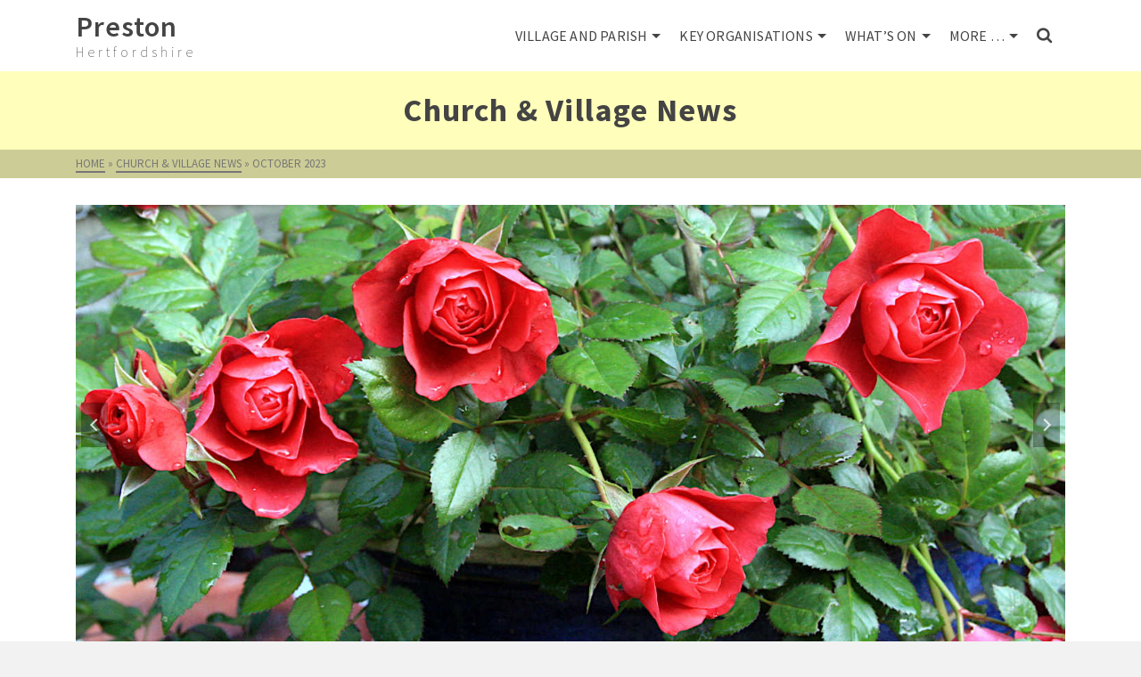

--- FILE ---
content_type: text/html; charset=UTF-8
request_url: https://www.prestonvillageherts.com/church-village-news/october-2023/
body_size: 92675
content:
<!DOCTYPE html>
<html class="no-js" lang="en-GB" itemtype="https://schema.org/Blog" itemscope>
<head>
	<meta charset="UTF-8">
	<link rel="profile" href="https://gmpg.org/xfn/11">
	<meta name="viewport" content="width=device-width, initial-scale=1.0">
	<meta http-equiv="X-UA-Compatible" content="IE=edge">
	<script>(function(html){html.className = html.className.replace(/\bno-js\b/,'js')})(document.documentElement);</script>
<meta name='robots' content='noindex, follow' />
	<style>img:is([sizes="auto" i], [sizes^="auto," i]) { contain-intrinsic-size: 3000px 1500px }</style>
	
	<!-- This site is optimized with the Yoast SEO plugin v26.7 - https://yoast.com/wordpress/plugins/seo/ -->
	<title>October 2023 - Preston</title>
	<script type="application/ld+json" class="yoast-schema-graph">{"@context":"https://schema.org","@graph":[{"@type":"Article","@id":"https://www.prestonvillageherts.com/church-village-news/october-2023/#article","isPartOf":{"@id":"https://www.prestonvillageherts.com/church-village-news/october-2023/"},"author":{"name":"Wally","@id":"https://www.prestonvillageherts.com/#/schema/person/420d418f04a9c645c946e300ea8ec98e"},"headline":"October 2023","datePublished":"2023-10-02T15:42:09+00:00","dateModified":"2023-10-03T16:30:05+00:00","mainEntityOfPage":{"@id":"https://www.prestonvillageherts.com/church-village-news/october-2023/"},"wordCount":1608,"image":{"@id":"https://www.prestonvillageherts.com/church-village-news/october-2023/#primaryimage"},"thumbnailUrl":"https://www.prestonvillageherts.com/wp-content/uploads/2023/10/WSL_IMG_7032_Phalenopsis-yellow-thumbnail.jpg","articleSection":["Church &amp; Village News"],"inLanguage":"en-GB"},{"@type":"WebPage","@id":"https://www.prestonvillageherts.com/church-village-news/october-2023/","url":"https://www.prestonvillageherts.com/church-village-news/october-2023/","name":"October 2023 - Preston","isPartOf":{"@id":"https://www.prestonvillageherts.com/#website"},"primaryImageOfPage":{"@id":"https://www.prestonvillageherts.com/church-village-news/october-2023/#primaryimage"},"image":{"@id":"https://www.prestonvillageherts.com/church-village-news/october-2023/#primaryimage"},"thumbnailUrl":"https://www.prestonvillageherts.com/wp-content/uploads/2023/10/WSL_IMG_7032_Phalenopsis-yellow-thumbnail.jpg","datePublished":"2023-10-02T15:42:09+00:00","dateModified":"2023-10-03T16:30:05+00:00","author":{"@id":"https://www.prestonvillageherts.com/#/schema/person/420d418f04a9c645c946e300ea8ec98e"},"breadcrumb":{"@id":"https://www.prestonvillageherts.com/church-village-news/october-2023/#breadcrumb"},"inLanguage":"en-GB","potentialAction":[{"@type":"ReadAction","target":["https://www.prestonvillageherts.com/church-village-news/october-2023/"]}]},{"@type":"ImageObject","inLanguage":"en-GB","@id":"https://www.prestonvillageherts.com/church-village-news/october-2023/#primaryimage","url":"https://www.prestonvillageherts.com/wp-content/uploads/2023/10/WSL_IMG_7032_Phalenopsis-yellow-thumbnail.jpg","contentUrl":"https://www.prestonvillageherts.com/wp-content/uploads/2023/10/WSL_IMG_7032_Phalenopsis-yellow-thumbnail.jpg","width":360,"height":360},{"@type":"BreadcrumbList","@id":"https://www.prestonvillageherts.com/church-village-news/october-2023/#breadcrumb","itemListElement":[{"@type":"ListItem","position":1,"name":"Home","item":"https://www.prestonvillageherts.com/"},{"@type":"ListItem","position":2,"name":"October 2023"}]},{"@type":"WebSite","@id":"https://www.prestonvillageherts.com/#website","url":"https://www.prestonvillageherts.com/","name":"Preston","description":"Hertfordshire","potentialAction":[{"@type":"SearchAction","target":{"@type":"EntryPoint","urlTemplate":"https://www.prestonvillageherts.com/?s={search_term_string}"},"query-input":{"@type":"PropertyValueSpecification","valueRequired":true,"valueName":"search_term_string"}}],"inLanguage":"en-GB"},{"@type":"Person","@id":"https://www.prestonvillageherts.com/#/schema/person/420d418f04a9c645c946e300ea8ec98e","name":"Wally","image":{"@type":"ImageObject","inLanguage":"en-GB","@id":"https://www.prestonvillageherts.com/#/schema/person/image/","url":"https://secure.gravatar.com/avatar/d570fbfa5a8abf4bc0b5edc69e958f1207ca229f9845946f4a1d7491ad68e5f3?s=96&d=mm&r=g","contentUrl":"https://secure.gravatar.com/avatar/d570fbfa5a8abf4bc0b5edc69e958f1207ca229f9845946f4a1d7491ad68e5f3?s=96&d=mm&r=g","caption":"Wally"},"url":"https://www.prestonvillageherts.com/author/admin/"}]}</script>
	<!-- / Yoast SEO plugin. -->


<link rel='dns-prefetch' href='//fonts.googleapis.com' />
<link rel="alternate" type="application/rss+xml" title="Preston &raquo; Feed" href="https://www.prestonvillageherts.com/feed/" />
<link rel="alternate" type="application/rss+xml" title="Preston &raquo; Comments Feed" href="https://www.prestonvillageherts.com/comments/feed/" />
<script type="text/javascript">
/* <![CDATA[ */
window._wpemojiSettings = {"baseUrl":"https:\/\/s.w.org\/images\/core\/emoji\/16.0.1\/72x72\/","ext":".png","svgUrl":"https:\/\/s.w.org\/images\/core\/emoji\/16.0.1\/svg\/","svgExt":".svg","source":{"concatemoji":"https:\/\/www.prestonvillageherts.com\/wp-includes\/js\/wp-emoji-release.min.js?ver=6.8.3"}};
/*! This file is auto-generated */
!function(s,n){var o,i,e;function c(e){try{var t={supportTests:e,timestamp:(new Date).valueOf()};sessionStorage.setItem(o,JSON.stringify(t))}catch(e){}}function p(e,t,n){e.clearRect(0,0,e.canvas.width,e.canvas.height),e.fillText(t,0,0);var t=new Uint32Array(e.getImageData(0,0,e.canvas.width,e.canvas.height).data),a=(e.clearRect(0,0,e.canvas.width,e.canvas.height),e.fillText(n,0,0),new Uint32Array(e.getImageData(0,0,e.canvas.width,e.canvas.height).data));return t.every(function(e,t){return e===a[t]})}function u(e,t){e.clearRect(0,0,e.canvas.width,e.canvas.height),e.fillText(t,0,0);for(var n=e.getImageData(16,16,1,1),a=0;a<n.data.length;a++)if(0!==n.data[a])return!1;return!0}function f(e,t,n,a){switch(t){case"flag":return n(e,"\ud83c\udff3\ufe0f\u200d\u26a7\ufe0f","\ud83c\udff3\ufe0f\u200b\u26a7\ufe0f")?!1:!n(e,"\ud83c\udde8\ud83c\uddf6","\ud83c\udde8\u200b\ud83c\uddf6")&&!n(e,"\ud83c\udff4\udb40\udc67\udb40\udc62\udb40\udc65\udb40\udc6e\udb40\udc67\udb40\udc7f","\ud83c\udff4\u200b\udb40\udc67\u200b\udb40\udc62\u200b\udb40\udc65\u200b\udb40\udc6e\u200b\udb40\udc67\u200b\udb40\udc7f");case"emoji":return!a(e,"\ud83e\udedf")}return!1}function g(e,t,n,a){var r="undefined"!=typeof WorkerGlobalScope&&self instanceof WorkerGlobalScope?new OffscreenCanvas(300,150):s.createElement("canvas"),o=r.getContext("2d",{willReadFrequently:!0}),i=(o.textBaseline="top",o.font="600 32px Arial",{});return e.forEach(function(e){i[e]=t(o,e,n,a)}),i}function t(e){var t=s.createElement("script");t.src=e,t.defer=!0,s.head.appendChild(t)}"undefined"!=typeof Promise&&(o="wpEmojiSettingsSupports",i=["flag","emoji"],n.supports={everything:!0,everythingExceptFlag:!0},e=new Promise(function(e){s.addEventListener("DOMContentLoaded",e,{once:!0})}),new Promise(function(t){var n=function(){try{var e=JSON.parse(sessionStorage.getItem(o));if("object"==typeof e&&"number"==typeof e.timestamp&&(new Date).valueOf()<e.timestamp+604800&&"object"==typeof e.supportTests)return e.supportTests}catch(e){}return null}();if(!n){if("undefined"!=typeof Worker&&"undefined"!=typeof OffscreenCanvas&&"undefined"!=typeof URL&&URL.createObjectURL&&"undefined"!=typeof Blob)try{var e="postMessage("+g.toString()+"("+[JSON.stringify(i),f.toString(),p.toString(),u.toString()].join(",")+"));",a=new Blob([e],{type:"text/javascript"}),r=new Worker(URL.createObjectURL(a),{name:"wpTestEmojiSupports"});return void(r.onmessage=function(e){c(n=e.data),r.terminate(),t(n)})}catch(e){}c(n=g(i,f,p,u))}t(n)}).then(function(e){for(var t in e)n.supports[t]=e[t],n.supports.everything=n.supports.everything&&n.supports[t],"flag"!==t&&(n.supports.everythingExceptFlag=n.supports.everythingExceptFlag&&n.supports[t]);n.supports.everythingExceptFlag=n.supports.everythingExceptFlag&&!n.supports.flag,n.DOMReady=!1,n.readyCallback=function(){n.DOMReady=!0}}).then(function(){return e}).then(function(){var e;n.supports.everything||(n.readyCallback(),(e=n.source||{}).concatemoji?t(e.concatemoji):e.wpemoji&&e.twemoji&&(t(e.twemoji),t(e.wpemoji)))}))}((window,document),window._wpemojiSettings);
/* ]]> */
</script>
<style id='wp-emoji-styles-inline-css' type='text/css'>

	img.wp-smiley, img.emoji {
		display: inline !important;
		border: none !important;
		box-shadow: none !important;
		height: 1em !important;
		width: 1em !important;
		margin: 0 0.07em !important;
		vertical-align: -0.1em !important;
		background: none !important;
		padding: 0 !important;
	}
</style>
<link rel='stylesheet' id='wp-block-library-css' href='https://www.prestonvillageherts.com/wp-includes/css/dist/block-library/style.min.css?ver=6.8.3' type='text/css' media='all' />
<style id='classic-theme-styles-inline-css' type='text/css'>
/*! This file is auto-generated */
.wp-block-button__link{color:#fff;background-color:#32373c;border-radius:9999px;box-shadow:none;text-decoration:none;padding:calc(.667em + 2px) calc(1.333em + 2px);font-size:1.125em}.wp-block-file__button{background:#32373c;color:#fff;text-decoration:none}
</style>
<style id='global-styles-inline-css' type='text/css'>
:root{--wp--preset--aspect-ratio--square: 1;--wp--preset--aspect-ratio--4-3: 4/3;--wp--preset--aspect-ratio--3-4: 3/4;--wp--preset--aspect-ratio--3-2: 3/2;--wp--preset--aspect-ratio--2-3: 2/3;--wp--preset--aspect-ratio--16-9: 16/9;--wp--preset--aspect-ratio--9-16: 9/16;--wp--preset--color--black: #000;--wp--preset--color--cyan-bluish-gray: #abb8c3;--wp--preset--color--white: #fff;--wp--preset--color--pale-pink: #f78da7;--wp--preset--color--vivid-red: #cf2e2e;--wp--preset--color--luminous-vivid-orange: #ff6900;--wp--preset--color--luminous-vivid-amber: #fcb900;--wp--preset--color--light-green-cyan: #7bdcb5;--wp--preset--color--vivid-green-cyan: #00d084;--wp--preset--color--pale-cyan-blue: #8ed1fc;--wp--preset--color--vivid-cyan-blue: #0693e3;--wp--preset--color--vivid-purple: #9b51e0;--wp--preset--color--ascend-primary: #16A085;--wp--preset--color--ascend-primary-light: #2ab499;--wp--preset--color--very-light-gray: #eee;--wp--preset--color--very-dark-gray: #444;--wp--preset--gradient--vivid-cyan-blue-to-vivid-purple: linear-gradient(135deg,rgba(6,147,227,1) 0%,rgb(155,81,224) 100%);--wp--preset--gradient--light-green-cyan-to-vivid-green-cyan: linear-gradient(135deg,rgb(122,220,180) 0%,rgb(0,208,130) 100%);--wp--preset--gradient--luminous-vivid-amber-to-luminous-vivid-orange: linear-gradient(135deg,rgba(252,185,0,1) 0%,rgba(255,105,0,1) 100%);--wp--preset--gradient--luminous-vivid-orange-to-vivid-red: linear-gradient(135deg,rgba(255,105,0,1) 0%,rgb(207,46,46) 100%);--wp--preset--gradient--very-light-gray-to-cyan-bluish-gray: linear-gradient(135deg,rgb(238,238,238) 0%,rgb(169,184,195) 100%);--wp--preset--gradient--cool-to-warm-spectrum: linear-gradient(135deg,rgb(74,234,220) 0%,rgb(151,120,209) 20%,rgb(207,42,186) 40%,rgb(238,44,130) 60%,rgb(251,105,98) 80%,rgb(254,248,76) 100%);--wp--preset--gradient--blush-light-purple: linear-gradient(135deg,rgb(255,206,236) 0%,rgb(152,150,240) 100%);--wp--preset--gradient--blush-bordeaux: linear-gradient(135deg,rgb(254,205,165) 0%,rgb(254,45,45) 50%,rgb(107,0,62) 100%);--wp--preset--gradient--luminous-dusk: linear-gradient(135deg,rgb(255,203,112) 0%,rgb(199,81,192) 50%,rgb(65,88,208) 100%);--wp--preset--gradient--pale-ocean: linear-gradient(135deg,rgb(255,245,203) 0%,rgb(182,227,212) 50%,rgb(51,167,181) 100%);--wp--preset--gradient--electric-grass: linear-gradient(135deg,rgb(202,248,128) 0%,rgb(113,206,126) 100%);--wp--preset--gradient--midnight: linear-gradient(135deg,rgb(2,3,129) 0%,rgb(40,116,252) 100%);--wp--preset--font-size--small: 13px;--wp--preset--font-size--medium: 20px;--wp--preset--font-size--large: 36px;--wp--preset--font-size--x-large: 42px;--wp--preset--spacing--20: 0.44rem;--wp--preset--spacing--30: 0.67rem;--wp--preset--spacing--40: 1rem;--wp--preset--spacing--50: 1.5rem;--wp--preset--spacing--60: 2.25rem;--wp--preset--spacing--70: 3.38rem;--wp--preset--spacing--80: 5.06rem;--wp--preset--shadow--natural: 6px 6px 9px rgba(0, 0, 0, 0.2);--wp--preset--shadow--deep: 12px 12px 50px rgba(0, 0, 0, 0.4);--wp--preset--shadow--sharp: 6px 6px 0px rgba(0, 0, 0, 0.2);--wp--preset--shadow--outlined: 6px 6px 0px -3px rgba(255, 255, 255, 1), 6px 6px rgba(0, 0, 0, 1);--wp--preset--shadow--crisp: 6px 6px 0px rgba(0, 0, 0, 1);}:where(.is-layout-flex){gap: 0.5em;}:where(.is-layout-grid){gap: 0.5em;}body .is-layout-flex{display: flex;}.is-layout-flex{flex-wrap: wrap;align-items: center;}.is-layout-flex > :is(*, div){margin: 0;}body .is-layout-grid{display: grid;}.is-layout-grid > :is(*, div){margin: 0;}:where(.wp-block-columns.is-layout-flex){gap: 2em;}:where(.wp-block-columns.is-layout-grid){gap: 2em;}:where(.wp-block-post-template.is-layout-flex){gap: 1.25em;}:where(.wp-block-post-template.is-layout-grid){gap: 1.25em;}.has-black-color{color: var(--wp--preset--color--black) !important;}.has-cyan-bluish-gray-color{color: var(--wp--preset--color--cyan-bluish-gray) !important;}.has-white-color{color: var(--wp--preset--color--white) !important;}.has-pale-pink-color{color: var(--wp--preset--color--pale-pink) !important;}.has-vivid-red-color{color: var(--wp--preset--color--vivid-red) !important;}.has-luminous-vivid-orange-color{color: var(--wp--preset--color--luminous-vivid-orange) !important;}.has-luminous-vivid-amber-color{color: var(--wp--preset--color--luminous-vivid-amber) !important;}.has-light-green-cyan-color{color: var(--wp--preset--color--light-green-cyan) !important;}.has-vivid-green-cyan-color{color: var(--wp--preset--color--vivid-green-cyan) !important;}.has-pale-cyan-blue-color{color: var(--wp--preset--color--pale-cyan-blue) !important;}.has-vivid-cyan-blue-color{color: var(--wp--preset--color--vivid-cyan-blue) !important;}.has-vivid-purple-color{color: var(--wp--preset--color--vivid-purple) !important;}.has-black-background-color{background-color: var(--wp--preset--color--black) !important;}.has-cyan-bluish-gray-background-color{background-color: var(--wp--preset--color--cyan-bluish-gray) !important;}.has-white-background-color{background-color: var(--wp--preset--color--white) !important;}.has-pale-pink-background-color{background-color: var(--wp--preset--color--pale-pink) !important;}.has-vivid-red-background-color{background-color: var(--wp--preset--color--vivid-red) !important;}.has-luminous-vivid-orange-background-color{background-color: var(--wp--preset--color--luminous-vivid-orange) !important;}.has-luminous-vivid-amber-background-color{background-color: var(--wp--preset--color--luminous-vivid-amber) !important;}.has-light-green-cyan-background-color{background-color: var(--wp--preset--color--light-green-cyan) !important;}.has-vivid-green-cyan-background-color{background-color: var(--wp--preset--color--vivid-green-cyan) !important;}.has-pale-cyan-blue-background-color{background-color: var(--wp--preset--color--pale-cyan-blue) !important;}.has-vivid-cyan-blue-background-color{background-color: var(--wp--preset--color--vivid-cyan-blue) !important;}.has-vivid-purple-background-color{background-color: var(--wp--preset--color--vivid-purple) !important;}.has-black-border-color{border-color: var(--wp--preset--color--black) !important;}.has-cyan-bluish-gray-border-color{border-color: var(--wp--preset--color--cyan-bluish-gray) !important;}.has-white-border-color{border-color: var(--wp--preset--color--white) !important;}.has-pale-pink-border-color{border-color: var(--wp--preset--color--pale-pink) !important;}.has-vivid-red-border-color{border-color: var(--wp--preset--color--vivid-red) !important;}.has-luminous-vivid-orange-border-color{border-color: var(--wp--preset--color--luminous-vivid-orange) !important;}.has-luminous-vivid-amber-border-color{border-color: var(--wp--preset--color--luminous-vivid-amber) !important;}.has-light-green-cyan-border-color{border-color: var(--wp--preset--color--light-green-cyan) !important;}.has-vivid-green-cyan-border-color{border-color: var(--wp--preset--color--vivid-green-cyan) !important;}.has-pale-cyan-blue-border-color{border-color: var(--wp--preset--color--pale-cyan-blue) !important;}.has-vivid-cyan-blue-border-color{border-color: var(--wp--preset--color--vivid-cyan-blue) !important;}.has-vivid-purple-border-color{border-color: var(--wp--preset--color--vivid-purple) !important;}.has-vivid-cyan-blue-to-vivid-purple-gradient-background{background: var(--wp--preset--gradient--vivid-cyan-blue-to-vivid-purple) !important;}.has-light-green-cyan-to-vivid-green-cyan-gradient-background{background: var(--wp--preset--gradient--light-green-cyan-to-vivid-green-cyan) !important;}.has-luminous-vivid-amber-to-luminous-vivid-orange-gradient-background{background: var(--wp--preset--gradient--luminous-vivid-amber-to-luminous-vivid-orange) !important;}.has-luminous-vivid-orange-to-vivid-red-gradient-background{background: var(--wp--preset--gradient--luminous-vivid-orange-to-vivid-red) !important;}.has-very-light-gray-to-cyan-bluish-gray-gradient-background{background: var(--wp--preset--gradient--very-light-gray-to-cyan-bluish-gray) !important;}.has-cool-to-warm-spectrum-gradient-background{background: var(--wp--preset--gradient--cool-to-warm-spectrum) !important;}.has-blush-light-purple-gradient-background{background: var(--wp--preset--gradient--blush-light-purple) !important;}.has-blush-bordeaux-gradient-background{background: var(--wp--preset--gradient--blush-bordeaux) !important;}.has-luminous-dusk-gradient-background{background: var(--wp--preset--gradient--luminous-dusk) !important;}.has-pale-ocean-gradient-background{background: var(--wp--preset--gradient--pale-ocean) !important;}.has-electric-grass-gradient-background{background: var(--wp--preset--gradient--electric-grass) !important;}.has-midnight-gradient-background{background: var(--wp--preset--gradient--midnight) !important;}.has-small-font-size{font-size: var(--wp--preset--font-size--small) !important;}.has-medium-font-size{font-size: var(--wp--preset--font-size--medium) !important;}.has-large-font-size{font-size: var(--wp--preset--font-size--large) !important;}.has-x-large-font-size{font-size: var(--wp--preset--font-size--x-large) !important;}
:where(.wp-block-post-template.is-layout-flex){gap: 1.25em;}:where(.wp-block-post-template.is-layout-grid){gap: 1.25em;}
:where(.wp-block-columns.is-layout-flex){gap: 2em;}:where(.wp-block-columns.is-layout-grid){gap: 2em;}
:root :where(.wp-block-pullquote){font-size: 1.5em;line-height: 1.6;}
</style>
<link rel='stylesheet' id='wp-show-posts-css' href='https://www.prestonvillageherts.com/wp-content/plugins/wp-show-posts/css/wp-show-posts-min.css?ver=1.1.6' type='text/css' media='all' />
<!--[if lt IE]>
<link rel='stylesheet' id='ascend_ie_fallback-css' href='https://www.prestonvillageherts.com/wp-content/themes/ascend_premium/assets/css/ie_fallback.css?ver=1.9.32' type='text/css' media='all' />
<![endif]-->
<link rel='stylesheet' id='photoswipe-light-skin-css' href='https://www.prestonvillageherts.com/wp-content/plugins/kadence-galleries/assets/photoswipe/light-skin.css?ver=1.3.2' type='text/css' media='all' />
<link rel='stylesheet' id='kt-galleries-css-css' href='https://www.prestonvillageherts.com/wp-content/plugins/kadence-galleries/assets/css/kadence-galleries.css?ver=1.3.2' type='text/css' media='all' />
<link rel='stylesheet' id='kadence_slider_css-css' href='https://www.prestonvillageherts.com/wp-content/plugins/kadence-slider/css/ksp.css?ver=2.3.6' type='text/css' media='all' />
<link rel='stylesheet' id='ascend_main-css' href='https://www.prestonvillageherts.com/wp-content/themes/ascend_premium/assets/css/ascend.css?ver=1.9.32' type='text/css' media='all' />
<link rel='stylesheet' id='ascend_posttype-css' href='https://www.prestonvillageherts.com/wp-content/themes/ascend_premium/assets/css/ascend_posttype.css?ver=1.9.32' type='text/css' media='all' />
<link rel='stylesheet' id='ascend_icons-css' href='https://www.prestonvillageherts.com/wp-content/themes/ascend_premium/assets/css/ascend_icons.css?ver=1.9.32' type='text/css' media='all' />
<link rel='stylesheet' id='ascend_select2-css' href='https://www.prestonvillageherts.com/wp-content/themes/ascend_premium/assets/css/ascend_select2.css?ver=1.9.32' type='text/css' media='all' />
<link rel='stylesheet' id='redux-google-fonts-ascend-css' href='https://fonts.googleapis.com/css?family=Source+Sans+Pro%3A200%2C300%2C400%2C600%2C700%2C900%2C200italic%2C300italic%2C400italic%2C600italic%2C700italic%2C900italic&#038;subset=latin&#038;ver=6.8.3' type='text/css' media='all' />
<link rel='stylesheet' id='redux-google-fonts-kadence_slider-css' href='https://fonts.googleapis.com/css?family=Raleway%3A800%2C600%2C400%2C300%2C200&#038;ver=6.8.3' type='text/css' media='all' />
<!--n2css--><!--n2js--><!--[if lt IE 9]>
<script type="text/javascript" src="https://www.prestonvillageherts.com/wp-content/themes/ascend_premium/assets/js/vendor/html5shiv.min.js?ver=6.8.3" id="ascend-html5shiv-js"></script>
<![endif]-->
<!--[if lt IE 9]>
<script type="text/javascript" src="https://www.prestonvillageherts.com/wp-content/themes/ascend_premium/assets/js/vendor/respond.min.js?ver=6.8.3" id="ascend-respond-js"></script>
<![endif]-->
<script type="text/javascript" src="https://www.prestonvillageherts.com/wp-content/themes/ascend_premium/assets/js/vendor/custom-modernizer-min.js?ver=1.9.32" id="modernizrc-js"></script>
<script type="text/javascript" src="https://www.prestonvillageherts.com/wp-includes/js/jquery/jquery.min.js?ver=3.7.1" id="jquery-core-js"></script>
<script type="text/javascript" src="https://www.prestonvillageherts.com/wp-includes/js/jquery/jquery-migrate.min.js?ver=3.4.1" id="jquery-migrate-js"></script>
<link rel="https://api.w.org/" href="https://www.prestonvillageherts.com/wp-json/" /><link rel="alternate" title="JSON" type="application/json" href="https://www.prestonvillageherts.com/wp-json/wp/v2/posts/8064" /><link rel="EditURI" type="application/rsd+xml" title="RSD" href="https://www.prestonvillageherts.com/xmlrpc.php?rsd" />
<meta name="generator" content="WordPress 6.8.3" />
<link rel='shortlink' href='https://www.prestonvillageherts.com/?p=8064' />
<link rel="alternate" title="oEmbed (JSON)" type="application/json+oembed" href="https://www.prestonvillageherts.com/wp-json/oembed/1.0/embed?url=https%3A%2F%2Fwww.prestonvillageherts.com%2Fchurch-village-news%2Foctober-2023%2F" />
<link rel="alternate" title="oEmbed (XML)" type="text/xml+oembed" href="https://www.prestonvillageherts.com/wp-json/oembed/1.0/embed?url=https%3A%2F%2Fwww.prestonvillageherts.com%2Fchurch-village-news%2Foctober-2023%2F&#038;format=xml" />
<script type="text/javascript">
(function(url){
	if(/(?:Chrome\/26\.0\.1410\.63 Safari\/537\.31|WordfenceTestMonBot)/.test(navigator.userAgent)){ return; }
	var addEvent = function(evt, handler) {
		if (window.addEventListener) {
			document.addEventListener(evt, handler, false);
		} else if (window.attachEvent) {
			document.attachEvent('on' + evt, handler);
		}
	};
	var removeEvent = function(evt, handler) {
		if (window.removeEventListener) {
			document.removeEventListener(evt, handler, false);
		} else if (window.detachEvent) {
			document.detachEvent('on' + evt, handler);
		}
	};
	var evts = 'contextmenu dblclick drag dragend dragenter dragleave dragover dragstart drop keydown keypress keyup mousedown mousemove mouseout mouseover mouseup mousewheel scroll'.split(' ');
	var logHuman = function() {
		if (window.wfLogHumanRan) { return; }
		window.wfLogHumanRan = true;
		var wfscr = document.createElement('script');
		wfscr.type = 'text/javascript';
		wfscr.async = true;
		wfscr.src = url + '&r=' + Math.random();
		(document.getElementsByTagName('head')[0]||document.getElementsByTagName('body')[0]).appendChild(wfscr);
		for (var i = 0; i < evts.length; i++) {
			removeEvent(evts[i], logHuman);
		}
	};
	for (var i = 0; i < evts.length; i++) {
		addEvent(evts[i], logHuman);
	}
})('//www.prestonvillageherts.com/?wordfence_lh=1&hid=69E2854CA0AE1511C034D83F8C32F218');
</script><script type="text/javascript">var light_error = "The image could not be loaded.", light_of = "%curr% of %total%";</script><style type="text/css" id="kt-custom-css">.kad-header-height {height:80px;}.kad-topbar-height {min-height:20px;}.kad-mobile-header-height {height:40px;}.kt-mnt {height: 18px;width: 24px;}.kt-mnt span{height:3px}.kt-mnt span:nth-child(2){top:6px}.kt-mnt span:nth-child(3){top:12px}.kt-mobile-header-toggle .kt-extras-label{line-height:20px}.kt-mobile-header-toggle .kt-extras-label{line-height:20px;font-size:16px}.kt-mobile-header-toggle span.kt-cart-total{top:-6px;width:13px;height:13px;line-height:13px;font-size:9px}.kt-mobile-header-toggle .kt-extras-label.header-underscore-icon {font-size:16px;line-height:22px;width:20px;height:22px;border-bottom-width:1px}body.trans-header div:not(.is-sticky)>.headerclass-outer div:not(.is-sticky)>.kad-header-topbar-primary-outer div:not(.is-sticky)>.headerclass, body.trans-header div:not(.is-sticky)>.mobile-headerclass {background: rgba(255,255,255,0.7);}body.trans-header div:not(.is-sticky)>.headerclass-outer div:not(.is-sticky)>.second-navclass, body.trans-header div:not(.is-sticky)>.second-navclass {background: rgba(255,255,255,0.7);}.titleclass .entry-title{font-size:36px;}@media (max-width: 768px) {.titleclass .entry-title{font-size:21px;}}.titleclass .subtitle{font-size:20px;}@media (max-width: 768px) {.titleclass .subtitle{font-size:16px;}}.titleclass .page-header  {height:120px;}@media (max-width: 768px) {.titleclass .page-header {height:110px;}}.product_item .product_archive_title {min-height:20px;}.second-navclass .sf-menu>li:after {background:#fff;}.kt-header-extras .kadence_social_widget a, .mobile-header-container .kt-mobile-header-toggle button {color:#444;} button.mobile-navigation-toggle .kt-mnt span {background:#444;} .kt-header-extras .kadence_social_widget a:hover{color:#fff;}.pop-modal-body .kt-woo-account-nav .kad-customer-name h5, .pop-modal-body .kt-woo-account-nav a, .pop-modal-body ul.product_list_widget li a:not(.remove), .pop-modal-body ul.product_list_widget {color:#fff;} .kt-mobile-menu form.search-form input[type="search"]::-webkit-input-placeholder {color:#fff;}.kt-mobile-menu form.search-form input[type="search"]:-ms-input-placeholder {color:#fff;}.kt-mobile-menu form.search-form input[type="search"]::-moz-placeholder {color:#fff;}.page-header {text-align:center;}.kt-header-extras #kad-head-cart-popup ul a:not(.remove), .kt-header-extras #kad-head-cart-popup ul .quantity, .kt-header-extras #kad-head-cart-popup ul li.empty, .kad-header-menu-inner .kt-header-extras .kt-woo-account-nav h5, .kad-relative-vertical-content .kt-header-extras .kt-woo-account-nav h5 {color:#444;}.kt-post-author {display:none;}.kt-post-cats {display:none;}.kt-post-comments {display:none;}.container-fullwidth .entry-content .aligncenter[class^=wp-block] { max-width:1440px}.kt_slider_single_slide .kad-slider>.seq-canvas>li {
    left: 0 !important;
}
.image_menu_message h4{
    text-shadow: 4px 3px black;
}
.display-posts-listing .listing-item {
	clear: both;
}

.display-posts-listing img {
	float: left;
	margin: 0 10px 10px 0;
}
#kadbreadcrumbs {
    color: #777
}
#kadbreadcrumbs a {
    color: #777;
    border-bottom: 2px solid #777;
}
table.ptkdaterem td {
    padding: 2px;
}
table.ptkdaterem td.ptkdatecol {
    width: 6em;
}
table.ptkdaterem {
   min-width: 320px;
}
table.ptkservice td {
    padding-top: 4px;
    padding-bottom: 4px;;
}
table.ptkservice td.ptkscol1 {
    width: 0.8em;
    font-weight: 700;
}
.mc-main .details .ptkchserv p{
    line-height: 1.25;
    margin: 0 0 0.5em;
}
p.ptkchserv span{
    font-weight: 700;
}

.titleclass .subtitle {
    margin-top: 10px;
}
/* adds vertical space to home page image menu */
.outer-image-menu {
    padding-bottom: 20px;
}
 .wp-show-posts-columns .wp-show-posts-entry-title {
    font-size: 18px;
    font-weight: 600;
}
.entry-content p {
    margin: 0 0 20px;
}
.ptnowrap {
    white-space: nowrap;
}
.ptprayer {
    text-align: center;
    border: 1px solid #777;
    padding: 15px;
    margin: 25px;
    background: #fdfbd8;
    box-shadow: 0 3px 6px 0 rgba(0, 0, 0, 0.2), 0 5px 15px 0 rgba(0, 0, 0, 0.19);
}
.ptprayer p{
    text-align: center;
}
a .entry-title {
    color: #16A085;
}
h4.ptnotice-title {
font-size: 18px;
font-weight: 700;
line-height: 30px;
position: relative;
}
h4.ptnotice-title::before {
    content: '';
    height: 2px;
    width: 100%;
    z-index: 1;
    background: rgba(0,0,0,.1);
    position: absolute;
    top: 50%;
    margin-top: -1px;
    left: 0;
}
h4.ptnotice-title span {
    background: #fff;
    position: relative;
    z-index: 2;
    padding-right: 10px;
}
pt-s3-body {
    padding-bottom: 20px;
}
img.pt-image-scale-30 {
    max-width: 40%;
    height: auto;
}
img.pt-image-scale-55 {
    max-width: 55%;
    height: auto;
}
h3.event-title{
    line-height: 1.8;
}</style><link rel="icon" href="https://www.prestonvillageherts.com/wp-content/uploads/2017/10/cropped-wp3e71e783_05-1-32x32.jpg" sizes="32x32" />
<link rel="icon" href="https://www.prestonvillageherts.com/wp-content/uploads/2017/10/cropped-wp3e71e783_05-1-192x192.jpg" sizes="192x192" />
<link rel="apple-touch-icon" href="https://www.prestonvillageherts.com/wp-content/uploads/2017/10/cropped-wp3e71e783_05-1-180x180.jpg" />
<meta name="msapplication-TileImage" content="https://www.prestonvillageherts.com/wp-content/uploads/2017/10/cropped-wp3e71e783_05-1-270x270.jpg" />
<style type="text/css" title="dynamic-css" class="options-output">#logo a.brand, #mobile-logo a.brand{font-family:"Source Sans Pro";line-height:35px;letter-spacing:1px;font-weight:600;font-style:normal;color:#444444;font-size:32px;}.kad-site-tagline{font-family:"Source Sans Pro";line-height:20px;letter-spacing:4px;font-weight:200;font-style:normal;color:#444444;font-size:16px;}.topbarclass{font-size:12px;}body.trans-header div:not(.is-sticky) > .headerclass-outer div:not(.is-sticky) > .kad-header-topbar-primary-outer div:not(.is-sticky) > .headerclass .nav-main ul.sf-menu > li > a, body.trans-header div:not(.is-sticky) > .headerclass-outer div:not(.is-sticky) > .kad-header-topbar-primary-outer div:not(.is-sticky) > .headerclass .kt-header-extras ul.sf-menu > li > a, body.trans-header div:not(.is-sticky) > .headerclass-outer div:not(.is-sticky) > .kad-header-topbar-primary-outer div:not(.is-sticky) > .headerclass .kt-header-extras .kt-extras-label [class*="kt-icon-"], body.trans-header div:not(.is-sticky) > .headerclass-outer div:not(.is-sticky) > .kad-header-topbar-primary-outer div:not(.is-sticky) > .headerclass .kt-header-extras .kadence_social_widget a, body.trans-header div:not(.is-sticky) > .headerclass-outer div:not(.is-sticky) > .second-navclass .sf-menu > li > a, body.trans-header div:not(.is-sticky) > .mobile-headerclass .kt-mobile-header-toggle button{color:#444444;}body.trans-header div:not(.is-sticky) > .headerclass-outer div:not(.is-sticky) > .second-navclass  .sf-menu>li:after, body.trans-header div:not(.is-sticky) > .mobile-headerclass .kt-mnt span{background:#444444;}body.trans-header div:not(.is-sticky) > .headerclass-outer div:not(.is-sticky) > .kad-header-topbar-primary-outer div:not(.is-sticky) > .headerclass #logo a.brand, body.trans-header div:not(.is-sticky) > .mobile-headerclass .kad-site-tagline, body.trans-header div:not(.is-sticky) > .mobile-headerclass #mobile-logo a, body.trans-header div:not(.is-sticky) > .mobile-headerclass #mobile-logo .kad-mobile-site-title{color:#444444;} body.trans-header div:not(.is-sticky) > .mobile-headerclass .kad-mobile-site-tagline, body.trans-header div:not(.is-sticky) > .headerclass-outer div:not(.is-sticky) > .kad-header-topbar-primary-outer div:not(.is-sticky) > .headerclass .kad-site-tagline{color:#444444;}.titleclass{background-color:#f2f2f2;}.titleclass .top-contain-title{color:#444444;}.titleclass .subtitle, .titleclass .page-header-inner #kadbreadcrumbs, .titleclass .page-header-inner #kadbreadcrumbs a{color:#444444;}.product_item .product_archive_title{font-family:"Source Sans Pro";text-transform:none;line-height:20px;letter-spacing:1.2;font-weight:normal;font-style:600;color:#444444;font-size:15px;}h1, .h1class{font-family:"Source Sans Pro";line-height:40px;letter-spacing:1.2px;font-weight:700;font-style:normal;color:#444444;font-size:40px;}h2, .h2class{font-family:"Source Sans Pro";line-height:40px;letter-spacing:1.2px;font-weight:600;font-style:normal;color:#444444;font-size:32px;}h3{font-family:"Source Sans Pro";line-height:40px;letter-spacing:1.2px;font-weight:600;font-style:normal;color:#444444;font-size:28px;}h4{font-family:"Source Sans Pro";line-height:40px;letter-spacing:1.2px;font-weight:600;font-style:normal;color:#555555;font-size:24px;}h5{font-family:"Source Sans Pro";line-height:24px;letter-spacing:1.2px;font-weight:600;font-style:normal;color:#555555;font-size:18px;}.titleclass .subtitle{font-family:"Source Sans Pro";letter-spacing:1.2px;font-weight:300;font-style:normal;}body{font-family:"Source Sans Pro";line-height:24px;letter-spacing:0px;font-weight:400;font-style:normal;color:#444;font-size:16px;}.nav-main ul.sf-menu > li > a, .kad-header-menu-inner .kt-header-extras ul.sf-menu > li > a, .kad-header-menu-inner .kt-header-extras .kt-extras-label [class*="kt-icon-"], .kt-header-extras .sf-vertical > li > a{font-family:"Source Sans Pro";line-height:24px;letter-spacing:.2px;font-weight:400;font-style:normal;color:#444;font-size:16px;}.nav-main ul.sf-menu > li > a:hover, .nav-main ul.sf-menu > li.sfHover > a, .kt-header-extras .sf-vertical > li > a:hover{color:#000000;}button.mobile-navigation-toggle:hover .kt-mnt span{background:#000000;}.nav-main ul.sf-menu > li.current-menu-item > a{color:#000000;}.second-navclass .sf-menu > li > a{font-family:"Source Sans Pro";line-height:24px;letter-spacing:.2px;font-weight:400;font-style:normal;color:#fff;font-size:18px;}.nav-main ul.sf-menu ul a, .second-navclass ul.sf-menu ul a, .kad-header-menu-inner .kt-header-extras .kt-woo-account-nav a, .kad-relative-vertical-content .kt-header-extras .kt-woo-account-nav a, .kt-header-extras p.woocommerce-mini-cart__empty-message{line-height:24px;letter-spacing:.2px;color:#444;font-size:16px;}.nav-main ul.sf-menu ul a:hover, .nav-main ul.sf-menu > li:not(.kt-lgmenu) ul li.sfHover > a, .nav-main ul.sf-menu ul li.current-menu-item > a, .second-navclass ul.sf-menu ul a:hover, .second-navclass ul.sf-menu li:not(.kt-lgmenu) ul li.sfHover > a, .second-navclass ul.sf-menu ul li.current-menu-item > a, .kad-header-menu-inner .kt-header-extras .kt-woo-account-nav a:hover, body.woocommerce-account .kad-header-menu-inner .kt-header-extras .kt-woo-account-nav li.is-active a, .kad-relative-vertical-content  .kt-header-extras .kt-woo-account-nav a:hover, body.woocommerce-account .kad-relative-vertical-content  .kt-header-extras .kt-woo-account-nav li.is-active a{color:#000000;}.kad-mobile-nav li a, .kad-mobile-nav li,.kt-mobile-menu form.search-form input[type="search"].search-field, .kt-mobile-menu form.search-form .search-submit,.mfp-slide #kt-mobile-account, .mfp-slide #kt-mobile-cart{font-family:"Source Sans Pro";line-height:20px;letter-spacing:.2px;font-weight:400;font-style:normal;color:#fff;font-size:16px;}</style></head>
<body class="wp-singular post-template-default single single-post postid-8064 single-format-gallery wp-embed-responsive wp-theme-ascend_premium kad-header-position-above kt-showsub-indicator kt-use-select2 kt-no-topbar kt-width-large body-style-normal none-trans-header not_ie">
		<div id="wrapper" class="container">
	<header id="kad-header-menu" class="headerclass-outer kt-header-position-above kt-header-layout-standard clearfix" data-sticky="header" data-shrink="1" data-start-height="80" data-shrink-height="60">
	<div class="outside-top-headerclass">
	<div class="kad-header-topbar-primary-outer">
 		<div class="outside-headerclass">
		<div class="kad-header-menu-outer headerclass">
		    <div class="kad-header-menu-inner container">
		    				        <div class="kad-header-flex kad-header-height">
			        	<div class="kad-left-header kt-header-flex-item">
			        		<div id="logo" class="logocase kad-header-height"><a class="brand logofont" href="https://www.prestonvillageherts.com/"><span class="kad-site-title ">Preston<span class="kad-site-tagline">Hertfordshire</span></span></a></div>			           	</div> <!-- Close left header-->
			            <div class="kad-center-header kt-header-flex-item">
			            				<nav class="nav-main clearfix">
				<ul id="menu-main" class="sf-menu sf-menu-normal"><li class="menu-item menu-item-type-post_type menu-item-object-page menu-item-has-children menu-item-624 sf-dropdown"><a href="https://www.prestonvillageherts.com/village-and-parish/">Village and Parish</a>
<ul class="sub-menu sf-dropdown-menu dropdown">
	<li class="menu-item menu-item-type-custom menu-item-object-custom menu-item-647"><a target="_blank" href="http://www.theredlionpreston.co.uk/">The Red Lion</a></li>
	<li class="menu-item menu-item-type-custom menu-item-object-custom menu-item-1239"><a target="_blank" href="http://prestoncricketclub.co.uk/">Preston Cricket Club</a></li>
	<li class="menu-item menu-item-type-post_type menu-item-object-page menu-item-1401"><a href="https://www.prestonvillageherts.com/village-and-parish/the-village-hall/">The Village Hall</a></li>
	<li class="menu-item menu-item-type-custom menu-item-object-custom menu-item-has-children menu-item-2417 sf-dropdown-submenu"><a href="https://www.prestonvillageherts.com/village-and-parish/#schools">Schools and Nursery</a>
	<ul class="sub-menu sf-dropdown-menu dropdown">
		<li class="menu-item menu-item-type-custom menu-item-object-custom menu-item-948"><a target="_blank" href="https://www.prestonvillageherts.com/village-and-parish/preston-village-pre-school/">Preston Village Pre-School</a></li>
		<li class="menu-item menu-item-type-custom menu-item-object-custom menu-item-643"><a target="_blank" href="http://www.prestonjmi.herts.sch.uk/">Preston Primary School</a></li>
	</ul>
</li>
	<li class="menu-item menu-item-type-custom menu-item-object-custom menu-item-has-children menu-item-2418 sf-dropdown-submenu"><a href="https://www.prestonvillageherts.com/village-and-parish/#bands">Music</a>
	<ul class="sub-menu sf-dropdown-menu dropdown">
		<li class="menu-item menu-item-type-post_type menu-item-object-page menu-item-1117"><a href="https://www.prestonvillageherts.com/preston-ladies-choir/">Preston Village Voices</a></li>
		<li class="menu-item menu-item-type-custom menu-item-object-custom menu-item-2419"><a target="_blank" href="https://www.facebook.com/sg4music">SG4</a></li>
	</ul>
</li>
	<li class="menu-item menu-item-type-post_type menu-item-object-page menu-item-1568"><a href="https://www.prestonvillageherts.com/village-and-parish/preston-honey/">Preston Honey</a></li>
</ul>
</li>
<li class="menu-item menu-item-type-post_type menu-item-object-page menu-item-has-children menu-item-621 sf-dropdown"><a href="https://www.prestonvillageherts.com/key-organisations/">Key Organisations</a>
<ul class="sub-menu sf-dropdown-menu dropdown">
	<li class="menu-item menu-item-type-post_type menu-item-object-page menu-item-3924"><a href="https://www.prestonvillageherts.com/key-organisations/preston-parish-council/">Preston Parish Council</a></li>
	<li class="menu-item menu-item-type-custom menu-item-object-custom menu-item-1085"><a target="_blank" href="http://www.preston-np.org.uk">Neighbourhood Plan</a></li>
	<li class="menu-item menu-item-type-post_type menu-item-object-page menu-item-620"><a href="https://www.prestonvillageherts.com/key-organisations/preston-trust/">The Preston Trust</a></li>
	<li class="menu-item menu-item-type-post_type menu-item-object-page menu-item-1170"><a href="https://www.prestonvillageherts.com/key-organisations/st-martins-church-2/">St Martin&#8217;s Church</a></li>
	<li class="menu-item menu-item-type-post_type menu-item-object-page menu-item-622"><a href="https://www.prestonvillageherts.com/key-organisations/neighbourhood-watch/">Neighbourhood Watch</a></li>
	<li class="menu-item menu-item-type-post_type menu-item-object-page menu-item-951"><a href="https://www.prestonvillageherts.com/key-organisations/preston-village-society/">Preston Village Society</a></li>
</ul>
</li>
<li class="menu-item menu-item-type-post_type menu-item-object-page menu-item-has-children menu-item-619 sf-dropdown"><a href="https://www.prestonvillageherts.com/whats-on/">What’s On</a>
<ul class="sub-menu sf-dropdown-menu dropdown">
	<li class="menu-item menu-item-type-taxonomy menu-item-object-category current-post-ancestor current-menu-parent current-post-parent menu-item-2736"><a href="https://www.prestonvillageherts.com/category/church-village-news/">Church &amp; Village News</a></li>
</ul>
</li>
<li class="menu-item menu-item-type-post_type menu-item-object-page menu-item-has-children menu-item-1480 sf-dropdown"><a href="https://www.prestonvillageherts.com/more/">More …</a>
<ul class="sub-menu sf-dropdown-menu dropdown">
	<li class="menu-item menu-item-type-post_type menu-item-object-page menu-item-1584"><a href="https://www.prestonvillageherts.com/more/about-preston/">About Preston</a></li>
	<li class="menu-item menu-item-type-post_type menu-item-object-page menu-item-1242"><a href="https://www.prestonvillageherts.com/puzzles/">Preston Parish Puzzle Pages</a></li>
	<li class="menu-item menu-item-type-post_type menu-item-object-page menu-item-1481"><a href="https://www.prestonvillageherts.com/more/galleries-of-photographs-and-images/">Photographs and Images</a></li>
	<li class="menu-item menu-item-type-post_type menu-item-object-page menu-item-1482"><a href="https://www.prestonvillageherts.com/more/useful-links/">Useful Links and Numbers</a></li>
	<li class="menu-item menu-item-type-custom menu-item-object-custom menu-item-1483"><a target="_blank" href="http://www.prestonherts.co.uk/">A History of Preston  in Hertfordshire</a></li>
</ul>
</li>
</ul>			</nav>
					            </div>  <!-- Close center header-->
			            <div class="kad-right-header kt-header-flex-item">
			            		<div class="kt-header-extras clearfix">
		<ul class="sf-menu sf-menu-normal ">
									 <li class="menu-search-icon-kt">
								<a class="kt-menu-search-btn kt-pop-modal" data-mfp-src="#kt-extras-modal-search" aria-label="Search" href="https://www.prestonvillageherts.com/?s=">
									<span class="kt-extras-label">
										<i class="kt-icon-search"></i>									</span>
								</a>
							</li>
									</ul>
	</div>
						    </div>  <!-- Close right header-->
			        </div>  <!-- Close container--> 
	        		   		</div> <!-- close header innner -->
		</div>
		</div>
	</div>
	</div>
    </header><div id="kad-mobile-banner" class="banner mobile-headerclass" data-mobile-header-sticky="1">
	  <div class="container mobile-header-container kad-mobile-header-height">
        <div id="mobile-logo" class="logocase kad-mobile-header-height kad-mobile-logo-left"><a class="brand logofont" href="https://www.prestonvillageherts.com/"><span class="kad-site-title ">Preston<span class="kad-site-tagline">Hertfordshire</span></span></a></div>	<div class="kad-mobile-seearch-flex-item kad-mobile-header-height kt-mobile-header-toggle kad-mobile-search-right">
		<button class="kt-search-toggle kt-pop-modal" aria-label="Search" rel="nofollow" data-mfp-src="#kt-extras-modal-search">
			<span class="kt-extras-label">
				<i class="kt-icon-search"></i>			</span>
		</button>
	</div>
				<div class="kad-mobile-menu-flex-item kad-mobile-header-height kt-mobile-header-toggle kad-mobile-menu-right">
				 <button class="mobile-navigation-toggle kt-sldr-pop-modal" rel="nofollow" aria-label="Navigation" data-mfp-src="#kt-mobile-menu" data-pop-sldr-direction="right" data-pop-sldr-class="sldr-menu-animi">
				 <span class="kt-mnt">
					<span></span>
					<span></span>
					<span></span>
				</span>
				  </button>
			</div>
		    </div> <!-- Close Container -->
</div>
	<div id="inner-wrap" class="wrap clearfix contentclass hfeed" role="document">
		<div id="pageheader" class="titleclass post-header-area  kt_bc_active" style="background:#ffffbb;    ">
	<div class="header-color-overlay"></div>
			<div class="container">
			<div class="page-header" style="">
				<div class="page-header-inner">
					<h1 style="" class="post_head_title top-contain-title entry-title" data-max-size="36" data-min-size="21">Church &amp; Village News </h1>									</div>
			</div>
		</div><!--container-->
		<div id="kadbreadcrumbs" class="color_gray"><div class="kt-breadcrumb-container container"><span><a href="https://www.prestonvillageherts.com/" class="kad-bc-home"><span>Home</span></a></span> <span class="bc-delimiter">&raquo;</span> <span><a href="https://www.prestonvillageherts.com/category/church-village-news/"><span>Church &amp; Village News</span></a></span> <span class="bc-delimiter">&raquo;</span> <span class="kad-breadcurrent">October 2023</span></div></div>	</div><!--titleclass-->
	<div id="content" class="container clearfix">
	<div class="row single-article">
		<div class="main col-md-12 kt-nosidebar clearfix" id="ktmain" role="main">
				<article id="post-8064" class="postclass kt_post_header_content-thumbslider post-8064 post type-post status-publish format-gallery has-post-thumbnail hentry category-church-village-news post_format-post-format-gallery">
	<section class="postfeat"><div class="thumb-slider-container" style="max-width:1440px;"><div id="kt_slider_8064" class="slick-slider kad-light-gallery kt-slickslider loading kt-slider-same-image-ratio-thumb" data-slider-speed="7000" data-slider-anim-speed="400" data-slider-fade="true" data-slider-type="thumb" data-slider-auto="true" data-slider-thumbid="#kt_slider_8064-thumbs" data-slider-arrows="true" data-slider-initdelay="0" data-slides-to-show="5" data-slider-thumbs-showing="18" style="max-width:1440px;"><div class="kt-slick-slide"><a href="https://www.prestonvillageherts.com/wp-content/uploads/2023/10/WSL_IMG_7018_patio-rose.jpg" data-rel="lightbox" class="kt-slider-image-link"><div itemprop="image" itemscope itemtype="http://schema.org/ImageObject"><img class="skip-lazy" src="https://www.prestonvillageherts.com/wp-content/uploads/2023/10/WSL_IMG_7018_patio-rose-1440x640.jpg" width="1440" height="640" alt="" itemprop="contentUrl" srcset="https://www.prestonvillageherts.com/wp-content/uploads/2023/10/WSL_IMG_7018_patio-rose.jpg 1440w, https://www.prestonvillageherts.com/wp-content/uploads/2023/10/WSL_IMG_7018_patio-rose-300x133.jpg 300w, https://www.prestonvillageherts.com/wp-content/uploads/2023/10/WSL_IMG_7018_patio-rose-1024x455.jpg 1024w, https://www.prestonvillageherts.com/wp-content/uploads/2023/10/WSL_IMG_7018_patio-rose-768x341.jpg 768w" sizes="(max-width: 1440px) 100vw, 1440px"/><meta itemprop="url" content="https://www.prestonvillageherts.com/wp-content/uploads/2023/10/WSL_IMG_7018_patio-rose-1440x640.jpg"><meta itemprop="width" content="1440px"><meta itemprop="height" content="640px"></div></a></div><div class="kt-slick-slide"><a href="https://www.prestonvillageherts.com/wp-content/uploads/2023/10/WSL_IMG_7032_Phalenopsis-yellow.jpg" data-rel="lightbox" class="kt-slider-image-link"><div itemprop="image" itemscope itemtype="http://schema.org/ImageObject"><img class="skip-lazy" src="https://www.prestonvillageherts.com/wp-content/uploads/2023/10/WSL_IMG_7032_Phalenopsis-yellow-1440x640.jpg" width="1440" height="640" alt="" itemprop="contentUrl" srcset="https://www.prestonvillageherts.com/wp-content/uploads/2023/10/WSL_IMG_7032_Phalenopsis-yellow.jpg 1440w, https://www.prestonvillageherts.com/wp-content/uploads/2023/10/WSL_IMG_7032_Phalenopsis-yellow-300x133.jpg 300w, https://www.prestonvillageherts.com/wp-content/uploads/2023/10/WSL_IMG_7032_Phalenopsis-yellow-1024x455.jpg 1024w, https://www.prestonvillageherts.com/wp-content/uploads/2023/10/WSL_IMG_7032_Phalenopsis-yellow-768x341.jpg 768w" sizes="(max-width: 1440px) 100vw, 1440px"/><meta itemprop="url" content="https://www.prestonvillageherts.com/wp-content/uploads/2023/10/WSL_IMG_7032_Phalenopsis-yellow-1440x640.jpg"><meta itemprop="width" content="1440px"><meta itemprop="height" content="640px"></div></a></div><div class="kt-slick-slide"><a href="https://www.prestonvillageherts.com/wp-content/uploads/2023/10/WSL_IMG_7014_Plumbago-capensis.jpg" data-rel="lightbox" class="kt-slider-image-link"><div itemprop="image" itemscope itemtype="http://schema.org/ImageObject"><img class="skip-lazy" src="https://www.prestonvillageherts.com/wp-content/uploads/2023/10/WSL_IMG_7014_Plumbago-capensis-1440x640.jpg" width="1440" height="640" alt="" itemprop="contentUrl" srcset="https://www.prestonvillageherts.com/wp-content/uploads/2023/10/WSL_IMG_7014_Plumbago-capensis.jpg 1440w, https://www.prestonvillageherts.com/wp-content/uploads/2023/10/WSL_IMG_7014_Plumbago-capensis-300x133.jpg 300w, https://www.prestonvillageherts.com/wp-content/uploads/2023/10/WSL_IMG_7014_Plumbago-capensis-1024x455.jpg 1024w, https://www.prestonvillageherts.com/wp-content/uploads/2023/10/WSL_IMG_7014_Plumbago-capensis-768x341.jpg 768w" sizes="(max-width: 1440px) 100vw, 1440px"/><meta itemprop="url" content="https://www.prestonvillageherts.com/wp-content/uploads/2023/10/WSL_IMG_7014_Plumbago-capensis-1440x640.jpg"><meta itemprop="width" content="1440px"><meta itemprop="height" content="640px"></div></a></div><div class="kt-slick-slide"><a href="https://www.prestonvillageherts.com/wp-content/uploads/2023/10/WSL_IMG_7024_runner-bean.jpg" data-rel="lightbox" class="kt-slider-image-link"><div itemprop="image" itemscope itemtype="http://schema.org/ImageObject"><img class="skip-lazy" src="https://www.prestonvillageherts.com/wp-content/uploads/2023/10/WSL_IMG_7024_runner-bean-1440x640.jpg" width="1440" height="640" alt="" itemprop="contentUrl" srcset="https://www.prestonvillageherts.com/wp-content/uploads/2023/10/WSL_IMG_7024_runner-bean.jpg 1440w, https://www.prestonvillageherts.com/wp-content/uploads/2023/10/WSL_IMG_7024_runner-bean-300x133.jpg 300w, https://www.prestonvillageherts.com/wp-content/uploads/2023/10/WSL_IMG_7024_runner-bean-1024x455.jpg 1024w, https://www.prestonvillageherts.com/wp-content/uploads/2023/10/WSL_IMG_7024_runner-bean-768x341.jpg 768w" sizes="(max-width: 1440px) 100vw, 1440px"/><meta itemprop="url" content="https://www.prestonvillageherts.com/wp-content/uploads/2023/10/WSL_IMG_7024_runner-bean-1440x640.jpg"><meta itemprop="width" content="1440px"><meta itemprop="height" content="640px"></div></a></div><div class="kt-slick-slide"><a href="https://www.prestonvillageherts.com/wp-content/uploads/2023/10/WSL_IMG_7017_Courgette.jpg" data-rel="lightbox" class="kt-slider-image-link"><div itemprop="image" itemscope itemtype="http://schema.org/ImageObject"><img class="skip-lazy" src="https://www.prestonvillageherts.com/wp-content/uploads/2023/10/WSL_IMG_7017_Courgette-1440x640.jpg" width="1440" height="640" alt="" itemprop="contentUrl" srcset="https://www.prestonvillageherts.com/wp-content/uploads/2023/10/WSL_IMG_7017_Courgette.jpg 1440w, https://www.prestonvillageherts.com/wp-content/uploads/2023/10/WSL_IMG_7017_Courgette-300x133.jpg 300w, https://www.prestonvillageherts.com/wp-content/uploads/2023/10/WSL_IMG_7017_Courgette-1024x455.jpg 1024w, https://www.prestonvillageherts.com/wp-content/uploads/2023/10/WSL_IMG_7017_Courgette-768x341.jpg 768w" sizes="(max-width: 1440px) 100vw, 1440px"/><meta itemprop="url" content="https://www.prestonvillageherts.com/wp-content/uploads/2023/10/WSL_IMG_7017_Courgette-1440x640.jpg"><meta itemprop="width" content="1440px"><meta itemprop="height" content="640px"></div></a></div><div class="kt-slick-slide"><a href="https://www.prestonvillageherts.com/wp-content/uploads/2023/10/WSL_IMG_7031_Phalenopsis.jpg" data-rel="lightbox" class="kt-slider-image-link"><div itemprop="image" itemscope itemtype="http://schema.org/ImageObject"><img class="skip-lazy" src="https://www.prestonvillageherts.com/wp-content/uploads/2023/10/WSL_IMG_7031_Phalenopsis-1440x640.jpg" width="1440" height="640" alt="" itemprop="contentUrl" srcset="https://www.prestonvillageherts.com/wp-content/uploads/2023/10/WSL_IMG_7031_Phalenopsis.jpg 1440w, https://www.prestonvillageherts.com/wp-content/uploads/2023/10/WSL_IMG_7031_Phalenopsis-300x133.jpg 300w, https://www.prestonvillageherts.com/wp-content/uploads/2023/10/WSL_IMG_7031_Phalenopsis-1024x455.jpg 1024w, https://www.prestonvillageherts.com/wp-content/uploads/2023/10/WSL_IMG_7031_Phalenopsis-768x341.jpg 768w" sizes="(max-width: 1440px) 100vw, 1440px"/><meta itemprop="url" content="https://www.prestonvillageherts.com/wp-content/uploads/2023/10/WSL_IMG_7031_Phalenopsis-1440x640.jpg"><meta itemprop="width" content="1440px"><meta itemprop="height" content="640px"></div></a></div></div> <!--Image Slider--><div id="kt_slider_8064-thumbs" class="kt-slickslider-thumbs slick-slider"><div class="kt-slick-thumb"><img class="skip-lazy" src="https://www.prestonvillageherts.com/wp-content/uploads/2023/10/WSL_IMG_7018_patio-rose-80x80.jpg" width="80" height="80" alt="" itemprop="image" srcset="https://www.prestonvillageherts.com/wp-content/uploads/2023/10/WSL_IMG_7018_patio-rose-80x80.jpg 80w, https://www.prestonvillageherts.com/wp-content/uploads/2023/10/WSL_IMG_7018_patio-rose-150x150.jpg 150w, https://www.prestonvillageherts.com/wp-content/uploads/2023/10/WSL_IMG_7018_patio-rose-160x160.jpg 160w" sizes="(max-width: 80px) 100vw, 80px"/><div class="thumb-highlight"></div></div><div class="kt-slick-thumb"><img class="skip-lazy" src="https://www.prestonvillageherts.com/wp-content/uploads/2023/10/WSL_IMG_7032_Phalenopsis-yellow-80x80.jpg" width="80" height="80" alt="" itemprop="image" srcset="https://www.prestonvillageherts.com/wp-content/uploads/2023/10/WSL_IMG_7032_Phalenopsis-yellow-80x80.jpg 80w, https://www.prestonvillageherts.com/wp-content/uploads/2023/10/WSL_IMG_7032_Phalenopsis-yellow-150x150.jpg 150w, https://www.prestonvillageherts.com/wp-content/uploads/2023/10/WSL_IMG_7032_Phalenopsis-yellow-160x160.jpg 160w" sizes="(max-width: 80px) 100vw, 80px"/><div class="thumb-highlight"></div></div><div class="kt-slick-thumb"><img class="skip-lazy" src="https://www.prestonvillageherts.com/wp-content/uploads/2023/10/WSL_IMG_7014_Plumbago-capensis-80x80.jpg" width="80" height="80" alt="" itemprop="image" srcset="https://www.prestonvillageherts.com/wp-content/uploads/2023/10/WSL_IMG_7014_Plumbago-capensis-80x80.jpg 80w, https://www.prestonvillageherts.com/wp-content/uploads/2023/10/WSL_IMG_7014_Plumbago-capensis-150x150.jpg 150w, https://www.prestonvillageherts.com/wp-content/uploads/2023/10/WSL_IMG_7014_Plumbago-capensis-160x160.jpg 160w" sizes="(max-width: 80px) 100vw, 80px"/><div class="thumb-highlight"></div></div><div class="kt-slick-thumb"><img class="skip-lazy" src="https://www.prestonvillageherts.com/wp-content/uploads/2023/10/WSL_IMG_7024_runner-bean-80x80.jpg" width="80" height="80" alt="" itemprop="image" srcset="https://www.prestonvillageherts.com/wp-content/uploads/2023/10/WSL_IMG_7024_runner-bean-80x80.jpg 80w, https://www.prestonvillageherts.com/wp-content/uploads/2023/10/WSL_IMG_7024_runner-bean-150x150.jpg 150w, https://www.prestonvillageherts.com/wp-content/uploads/2023/10/WSL_IMG_7024_runner-bean-160x160.jpg 160w" sizes="(max-width: 80px) 100vw, 80px"/><div class="thumb-highlight"></div></div><div class="kt-slick-thumb"><img class="skip-lazy" src="https://www.prestonvillageherts.com/wp-content/uploads/2023/10/WSL_IMG_7017_Courgette-80x80.jpg" width="80" height="80" alt="" itemprop="image" srcset="https://www.prestonvillageherts.com/wp-content/uploads/2023/10/WSL_IMG_7017_Courgette-80x80.jpg 80w, https://www.prestonvillageherts.com/wp-content/uploads/2023/10/WSL_IMG_7017_Courgette-150x150.jpg 150w, https://www.prestonvillageherts.com/wp-content/uploads/2023/10/WSL_IMG_7017_Courgette-160x160.jpg 160w" sizes="(max-width: 80px) 100vw, 80px"/><div class="thumb-highlight"></div></div><div class="kt-slick-thumb"><img class="skip-lazy" src="https://www.prestonvillageherts.com/wp-content/uploads/2023/10/WSL_IMG_7031_Phalenopsis-80x80.jpg" width="80" height="80" alt="" itemprop="image" srcset="https://www.prestonvillageherts.com/wp-content/uploads/2023/10/WSL_IMG_7031_Phalenopsis-80x80.jpg 80w, https://www.prestonvillageherts.com/wp-content/uploads/2023/10/WSL_IMG_7031_Phalenopsis-150x150.jpg 150w, https://www.prestonvillageherts.com/wp-content/uploads/2023/10/WSL_IMG_7031_Phalenopsis-160x160.jpg 160w" sizes="(max-width: 80px) 100vw, 80px"/><div class="thumb-highlight"></div></div></div> <!--Image Slider--></div> <!--Image Slider--></section><div class="kt_post_category kt-post-cats"><a href="https://www.prestonvillageherts.com/category/church-village-news/" rel="category tag">Church &amp; Village News</a></div>		<header>
		<h1 class="entry-title">October 2023</h1><div class="post-top-meta kt_color_gray">
				<span class="postdate kt-post-date updated">
			October 2, 2023		</span>
		<span class="postauthortop kt-post-author author vcard">
		<span class="kt-by-author">by</span>		<span itemprop="author">
			<a href="https://www.prestonvillageherts.com/author/admin/" class="fn kt_color_gray" rel="author">
				Wally			</a>
		</span>
	</span> 
	</div>
		</header>
		<div class="entry-content clearfix">
		<p>Deadline for the November 2023 newsletter is 25 October</p>
<h4>Parish Council Meeting: Thursday 19 October</h4>
<p>The next Parish Council meeting will be held on Thursday 19 October at 8pm in the village hall. Any member of the public who would like to raise an issue to be discussed at this meeting should contact the Clerk.</p>
<p>Members of the public who would like to speak to the Parish Council in person should register with the Clerk prior to the meeting.</p>
<p>Contact details are: Lisa Lathane, Clerk to the Parish Council:<br />
<img decoding="async" class="alignnone size-full wp-image-7417" src="https://www.prestonvillageherts.com/wp-content/uploads/2023/01/clerk.png" sizes="(max-width: 331px) 100vw, 331px" srcset="https://www.prestonvillageherts.com/wp-content/uploads/2023/01/clerk.png 331w, https://www.prestonvillageherts.com/wp-content/uploads/2023/01/clerk-300x18.png 300w" alt="" width="331" height="20" /></p>
<div class="hrule clearfix" style=""></div>
<h4>Parish Council Survey</h4>
<p>As representatives of the whole community, the Parish Council will be undertaking a survey in October to find out the views of residents on the proposed village facilities to ensure that all voices are heard. Parish Councillors will hand deliver some relevant information and voting papers with envelopes for every adult in the Parish. An adult is anyone aged 18 or over and eligible to be on the electoral register. Parish Councillors will arrange a day and time to come back and collect the sealed envelopes from each household.</p>
<p>The envelopes will be opened at an Extraordinary Parish Council meeting to be held on Thursday 2 November at 8pm in the village hall. The votes will be publicly counted by Lisa Lathane, Clerk to the Parish Council, who is not a resident of Preston. Anyone who would like to witness the count must book their place by contacting the Clerk by email:</p>
<p><img decoding="async" class="alignnone size-full wp-image-8091" src="https://www.prestonvillageherts.com/wp-content/uploads/2023/09/survey-contact-10-23.png" alt="" width="468" height="17" srcset="https://www.prestonvillageherts.com/wp-content/uploads/2023/09/survey-contact-10-23.png 468w, https://www.prestonvillageherts.com/wp-content/uploads/2023/09/survey-contact-10-23-300x11.png 300w" sizes="(max-width: 468px) 100vw, 468px" /></p>
<p>Any resident who is going to be away during October should contact the Clerk (details above) who will make arrangements for them to vote either prior to departure or on their return.</p>
<p>The results of the survey will be circulated via PNS and the Parish Council database on Friday 3 November and will be in the December newsletter. The Parish Council will discuss the results and decide on any necessary action at their meeting on Thursday 7 December.</p>
<div class="hrule clearfix" style=""></div>
<h4>St Martin&#8217;s Church and All Saints’ Church Services</h4>
<div data-post-id="8058" class="insert-page insert-page-8058 "><table style="width: 1171px;">
<tbody style="vertical-align: top;">
<tr style="background-color: #e3e3e3;">
<td style="width: 558px;">Sunday 1st October</p>
<p>&nbsp;</td>
<td style="width: 143px;">9.30am</p>
<p>&nbsp;</p>
<p>&nbsp;</p>
<p>11.00am</td>
<td style="width: 470px;">St Martin&#8217;s All Age Communion</p>
<p>Philippians 2: 1 &#8211; 13</p>
<p>Matthew 21: 23 &#8211; 32</p>
<p>All Saints All Age Communion</td>
</tr>
<tr style="background-color: #ffffff;">
<td style="width: 558px;">Sunday 8th October</p>
<p>&nbsp;</td>
<td style="width: 143px;">8.00am</p>
<p>9.30am</p>
<p>&nbsp;</p>
<p>&nbsp;</p>
<p>11.00am</td>
<td style="width: 470px;">All Saints BCP Holy Communion</p>
<p>St Martin&#8217;s Holy Communion</p>
<p>Philippians 3: 4b &#8211; 14</p>
<p>Matthew 21: 33 &#8211; end</p>
<p>All Saints Sunday Praise for the Harvest</p>
<p>followed by harvest lunch in the annex</td>
</tr>
<tr style="background-color: #e3e3e3;">
<td style="width: 558px;">Sunday 15th October</td>
<td style="width: 143px;">9.30am</p>
<p>11.00am</td>
<td style="width: 470px;">St Martin&#8217;s  Family Service</p>
<p>All Saints Holy Communion</p>
<p>Philippians 4: 1 &#8211; 9</p>
<p>Matthew 22: 1 &#8211; 14</td>
</tr>
<tr style="background-color: #ffffff;">
<td style="width: 558px;">Sunday 22nd October</p>
<p>&nbsp;</td>
<td style="width: 143px;">9.30am</p>
<p>&nbsp;</p>
<p>&nbsp;</p>
<p>11.00am</td>
<td style="width: 470px;">St Martin&#8217;s Holy Communion</p>
<p>Thessalonians 1: 1 &#8211; 10</p>
<p>Matthew  22: 15 &#8211; 22</p>
<p>All Saints Holy Communion</td>
</tr>
<tr style="background-color: #e3e3e3;">
<td style="width: 558px;">Sunday 29th October</p>
<p>Bible Sunday. Clocks go back one hour.</p>
<p>Joint Service of Holy Communion at St Martin&#8217;s</td>
<td style="width: 143px;">10.00am</p>
<p>&nbsp;</td>
<td style="width: 470px;">Colossians 3: 12 &#8211; 17</p>
<p>Matthew 24: 30 &#8211; 35</td>
</tr>
</tbody>
</table>
</div>
<p><strong>Team Vicar of St Paul’s Walden with Preston:</strong></p>
<p><img fetchpriority="high" decoding="async" class="size-full wp-image-7233 alignnone" src="https://www.prestonvillageherts.com/wp-content/uploads/2022/09/Team-Vicar-et-al-2.png" alt="" width="573" height="117" srcset="https://www.prestonvillageherts.com/wp-content/uploads/2022/09/Team-Vicar-et-al-2.png 573w, https://www.prestonvillageherts.com/wp-content/uploads/2022/09/Team-Vicar-et-al-2-300x61.png 300w" sizes="(max-width: 573px) 100vw, 573px" /></p>
<div class="hrule clearfix" style=""></div>
<h4>Letter From The Vicar</h4>
<div data-post-id="8062" class="insert-page insert-page-8062 "><p>I’m frequently told what a lovely place Preston is to live in. There are its many excellent amenities, like the pub, the cricket club, and the primary school which I have the pleasure of going to every week to lead the singing assembly. There is the church, offering regular services, fellowship and the marking of life events, like weddings and funerals and baptisms. And behind all this, there is the important fact of neighbourliness – the support people give to each other which I hear about all the time.</p>
<p>When we come together, whether for the cricket club dinner, or the harvest supper, we are sharing in something valuable and really worth doing. And we can say the same when we assemble to worship God on a Sunday, whether for holy communion three times a month, or once a month for our family service, well attended by children and families.  All very welcome, by the way!</p>
<p>What we focus on grows. If our village in Preston has very much going for it, as it does, it’s also worth saying that we as a nation have a huge amount to be thankful for, even as we criticise aspects of the nation’s life which are imperfect and need to be improved.  (When was that not the case?)</p>
<p>Last month, at St Paul&#8217;s Walden Church, we held our open-air annual Pet Service. And I talked at that service about the celebration of life: animal life, yes, and human life too &#8211; and the love that connects them, which flows to and fro and back again.</p>
<p>For love is what we need. And if we can go a bit further, we can surely say that the world needs love and care – the big world of God&#8217;s creation, as well as every family and every community.</p>
<p>Love and care build the Kingdom of God, which is God&#8217;s promised new future: and love and care are its values and hallmark.</p>
<p>With every blessing</p>
<p>Stephen</p>
</div>
<div class="hrule clearfix" style=""></div>
<h4>St Martin’s Church 150 Club 2023/2024</h4>
<p>The winners in the September draw in the 2023/24 150 Club (£30 each) were:</p>
<p style="padding-left: 40px;">No. 25 Miss A M Marshall<br />
No. 36 Mrs I C Leaver</p>
<div class="hrule clearfix" style=""></div>
<h4>The Autumn Litter Pick and The Green Clean 2023:</h4>
<p><strong>Saturday, 7 October &#8211; 10.00 am- 12 noon</strong></p>
<p>The Equinox has passed, the Harvest Supper has been enjoyed, and so Autumn has now arrived! The Preston Trust committee would once again like to invite you to come and help pick up litter around the village and parish. We also need volunteers, who would like to rake up and clear the twigs and leaves on The Green and around the pond.</p>
<p>Please wear appropriate clothing and footwear, and bring your own gardening/DIY gloves. We will bring the Hi-Viz jackets, the litter picker tools, the black plastic sacks and some disposable gloves. As usual, we will work in pairs along each lane and footpath, and bring the filled sacks back to St Martin’s Place in Church Lane.</p>
<p>Just come along and lend a hand, please! This ‘good housekeeping chore’ does not usually take too long, nor require too much effort, and, of course, it makes a noticeable difference. You are all very welcome!</p>
<p>Liz Hunter and Rae Reynolds, The Preston Trust committee members.</p>
<div class="hrule clearfix" style=""></div>
<h4>The Preston Trust: the first of our Autumn Talks for 2023:-</h4>
<p>The Rev. Canon Stephen Fielding on ‘Being a mediator &#8211; the other side of my working life’ Thursday, October 12th, 7.00pm for 7.30pm &#8211; 9.00pm, in the Village Hall.</p>
<p>Stephen is our priest and Vicar, living in Whitwell, and serving the two parishes of St. Paul’s Walden and Preston. His non-stipendiary post is part of the Team Ministry with the four churches in Hitchin. His parish work keeps him busy on Sundays, Tuesdays and Wednesdays.</p>
<p>Stephen is also a lawyer and, for 20 years, he has been a practicing mediator, helping people in disputes reach a settlement and move on. He will talk about his experiences, and about what matters for mediation to be successful.</p>
<p>Do come and join us &#8211; it will be interesting! Refreshments &#8211; wine, juices, coffee and biscuits &#8211; will be available. It is all free! To help with the catering, do please let Rae know if you plan to attend:<br />
<img loading="lazy" decoding="async" class="alignnone size-full wp-image-8094" src="https://www.prestonvillageherts.com/wp-content/uploads/2023/10/pt-talks-contact.png" alt="" width="432" height="18" srcset="https://www.prestonvillageherts.com/wp-content/uploads/2023/10/pt-talks-contact.png 432w, https://www.prestonvillageherts.com/wp-content/uploads/2023/10/pt-talks-contact-300x13.png 300w" sizes="auto, (max-width: 432px) 100vw, 432px" /></p>
<p>But do come along anyway &#8211; you will all be very welcome!</p>
<p>Liz Hunter and Rae Reynolds, The Preston Trust committee members</p>
<div class="hrule clearfix" style=""></div>
<h4>The Preston Trust – Upcoming Dates:</h4>
<h5>October:</h5>
<p>Autumn Litter Pick &amp; Green Clean &#8211; Saturday 7th &#8211; 10.00 am- 12 noon</p>
<p>A Talk by the Rev. Stephen Fielding- Thursday 12th  – 07.00 pm for 07.30 pm start – 09.00pm<br />
“Being a Mediator- The Other Side of my Working Life”</p>
<p>The Preston Trust AGM – Sunday 22nd – 11.00am</p>
<h5>November:</h5>
<p>A Talk by Keith Fitzpatrick, Hitchin Museum Service -Thursday 16th– 7.00pm for 7 30pm start<br />
‘Prestune’ and The Knights Templar -More information in the November Newsletter</p>
<div class="hrule clearfix" style=""></div>
<h4>Red Lion Harvest Auction</h4>
<p>The annual Harvest Auction will be held on Friday 6 October at 8.00pm. Would those donating produce for the auction bring their contributions to the pub in the afternoon &#8211; preferably after 3.00pm.</p>
<p>Please come along and support this event &#8211; it’s always a fun evening and proceeds will be shared between Preston Primary School, Dynamos Cricket and St Martin’s Church.</p>
<div class="hrule clearfix" style=""></div>
<h5>Preston Village Society: Thursday 26 October</h5>
<p>The next meeting will be held on Thursday 26 October at 7pm in the Village Hall. Jane Campbell will give a talk about RSPB&#8217;s work to save threatened species</p>
<p>New members are very welcome to come along.</p>
<div class="hrule clearfix" style=""></div>
<h4>The Preston Trust AGM – Sunday 22 October</h4>
<p>The Preston Trust Committee warmly invite you to the AGM at 11:00am in the Village Hall.</p>
<p>The Trust plays an important role in our community and provides some key services. The committee need your help to continue the work of The Trust &#8211; fulfilling its commitment to every person in the village and in the parish. Our main objectives, which have remained constant since The Trust’s creation, as a registered charity, in 1990, are as important today as they were then. These are:</p>
<p>To enhance and preserve Preston for the benefit of all the villagers and visitors.<br />
To secure the preservation and protection of features of historic or public interest, including the village’s history.<br />
To promote high standards of planning and architecture.<br />
To support financially and promote any purpose for the benefit of villagers and in particular, its children and senior citizens.<br />
The committee are very proud of the PNS with the way that it helps in so many ways and the Litter Picks which help keep the parish free from rubbish, but it is also delighted with the ‘fun’ events it organises for the enjoyment of this special community, from walks, and talks to Village Day, with its band of happy scarecrows, and the upcoming Christmas Tree Light Switch On.</p>
<p>The Preston Trust committee really needs new members to help keep the parish the way in which people hope for it to be kept. If you’ve ever thought to yourself ‘Why don’t they do this, or why do they do that’ then why not join the committee and help make the difference you desire. The AGM is a great event at which to learn more about our work, being part of The Trust and maybe a committee member.</p>
<p>If you have any queries or items you would like us to consider for the Agenda, please contact Rae<br />
<img loading="lazy" decoding="async" class="alignnone size-full wp-image-8094" src="https://www.prestonvillageherts.com/wp-content/uploads/2023/10/pt-talks-contact.png" alt="" width="432" height="18" srcset="https://www.prestonvillageherts.com/wp-content/uploads/2023/10/pt-talks-contact.png 432w, https://www.prestonvillageherts.com/wp-content/uploads/2023/10/pt-talks-contact-300x13.png 300w" sizes="auto, (max-width: 432px) 100vw, 432px" /></p>
<p>We look forward to seeing you, so please join us to find out more about what we have done in the last year, our plans for the next and what it entails to be a member. There will be some tasty refreshments, good company, and a laugh or two &#8211; or more…</p>
<p>Adrian, Jo, Liz, Rae, Tim, Vicky and Wal – The Preston Trust committee.</p>
<div class="hrule clearfix" style=""></div>
<h4>Neighbourhood Watch</h4>
<div data-post-id="6715" class="insert-page insert-page-6715 "><p>The number to contact at North Herts Police for all non-emergencies (including witnessing of fly-tipping) is 101 or 01707 354000.</p>
<p align="left">For removal of fly tipping which has already occurred, call NHDC 							<i class="kt-shortcode-icon kt-icon-phone2" 
		style="font-size:14px; color:#444; 
				 		"></i>
					 01462 474000 or online at <a href="https://www.north-herts.gov.uk/" target="_blank" rel="noopener noreferrer">www.north-herts.gov.uk</a>, then follow the links to Transport and Streets, Street Cleaning and Fly Tipping where there is a form to complete to report the details. If you use the What3Words app, please include the three words for the location of the fly tipping.</p>
<p>PCSO Heather Burrows can be contacted regarding local community issues.<br />
Contact details are as follows:</p>
<p style="padding-left: 40px;">PCSO Heather Burrows: 							<i class="kt-shortcode-icon kt-icon-phone2" 
		style="font-size:14px; color:#444; 
				 		"></i>
					 07740 745168 or 01438 757604 or heather.burrows@herts.pnn.police.uk</p>
<p>In the event of an emergency or if you witness a crime taking place please call 							<i class="kt-shortcode-icon kt-icon-phone2" 
		style="font-size:14px; color:#444; 
				 		"></i>
					 999.</p>
<h5 id="OWL" align="left"><strong>Reporting suspicious activity</strong></h5>
<p align="left">Please report any suspicious activity or vehicles you may witness in the locality.<br />
Call the police on the non-emergency number <strong>101</strong> or report it online by using the website <strong><a href="https://www.herts.police.uk/Report/Report" target="_blank" rel="noopener noreferrer">www.herts.police.uk/report</a></strong> and follow the links.</p>
</div>
<div class="hrule clearfix" style=""></div>
<h4>Beds &amp; Herts Bike ‘N Hike 9 September 2023</h4>
<p>My sincere thanks to all who sponsored me on the Beds &amp; Herts Historic Church Trust bike ride this year.<br />
On one of the hottest days of the year I visited 22 churches on a 31-mile round trip and raised £675. With Gift Aid added the total will be about £820.</p>
<p>Half of this will be donated to St. Martins’ Preston and the remainder to needy churches in the diocese.<br />
Ita Leaver</p>
<div class="hrule clearfix" style=""></div>
<h4>New Community Facilities</h4>
<p>The next meeting to discuss new community facilities in Preston will be on Sunday 22 Oct in the village hall at 5.00pm. The manager of the Wigginton Community Shop &amp; Café has very kindly agreed to come to the village, to share her experiences of setting up and running the business. She will be happy to take your questions about all aspects of the operation.</p>
<p>We will discuss how the shop &amp; café has been a commercial success, even though it is only 1 mile from a Tesco superstore and next door to the local pub. How the café has proved popular and how the system of volunteers has worked. And much more&#8230;&#8230;&#8230;!</p>
<p>Further documents have been added to the village web site, this time focussing on the commercial viability of the shop &amp; café. Several examples of community businesses in villages similar in size to Preston have been shared, along with their company accounts. This data demonstrates commercial viability is achievable and is aimed at those who are concerned with this aspect of the proposal.</p>
<p>Just follow this link to the page, which is being managed by the Parish Council. https://www.prestonvillageherts.com/community-facilities-project/</p>
<p>We look forward to seeing you at the next meeting.</p>
		</div>
		<footer class="single-footer">
		<div class="post-footer-section">
	<div class="kad-post-navigation clearfix">
	        <div class="alignleft kad-previous-link">
	        <a href="https://www.prestonvillageherts.com/church-village-news/september-2023/" rel="prev"><span class="kt_postlink_meta kt_color_gray">Previous Post</span><span class="kt_postlink_title">September 2023</span></a> 
	        </div>
	        <div class="alignright kad-next-link">
	        <a href="https://www.prestonvillageherts.com/church-village-news/november-2023/" rel="next"><span class="kt_postlink_meta kt_color_gray">Next Post</span><span class="kt_postlink_title">November 2023</span></a> 
	        </div>
	 </div> <!-- end navigation -->
 </div>
 		</footer>
	</article>
			</div><!-- /.main-->

			</div><!-- /.row-->
</div><!-- /#content -->
			</div><!-- /.wrap -->
			<footer id="containerfooter" class="footerclass">
  <div class="container">
  	<div class="row">
  		 
					<div class="col-md-12 footercol1">
					<div class="widget-1 widget-first footer-widget widget"><aside id="black-studio-tinymce-2" class="widget_black_studio_tinymce"><div class="textwidget"><div style="background: #252525; box-sizing: border-box; margin-bottom: 15px; padding: 15px; border-radius: 6px;">

<img class="pt_footer_image alignright" style="height: auto; max-width: 100px;" src="https://www.prestonvillageherts.com/wp-content/uploads/2017/10/wp3e71e783_05-1.jpg" alt="" />
<h6><span style="color: #ffffff;">This site is produced and maintained by The Preston Trust</span></h6>
<span style="color: #ffffff;">Established in 1990, It is a registered Charity and its main objectives are to:</span>
<ul>
 	<li><span style="color: #ffffff;">Enhance and preserve Preston for the benefit of all the parishioners and visitors.</span></li>
 	<li><span style="color: #ffffff;">Secure the preservation and protection of features of historic or public interest, including the parish’s history.</span></li>
 	<li><span style="color: #ffffff;">Promote high standards of planning and architecture.</span></li>
 	<li><span style="color: #ffffff;">Support financially and promote any purpose for the benefit of parishioners and in particular, its children and senior citizens.</span></li>
</ul>
<span style="color: #ffffff;">Registered Charity – 802988</span></div></div></aside></div>					</div> 
            					 
					<div class="col-md-6 col-sm-6 footercol2">
					

          <div class="widget-1 widget-first footer-widget widget"><aside id="kadence_infobox_widget-2" class="kadence_infobox_widget">	<a href="https://www.google.co.uk/maps/place/Preston,+Hitchin/@51.9160673,-0.3118596,14z/data=!3m1!4b1!4m5!3m4!1s0x487631249ade2a6f:0x1b17253f5128339a!8m2!3d51.9100783!4d-0.2803954" target="_blank" class="kadinfolink">	<div class="kad-info-box kad-info-box-356  infoicon-side-left clearfix" style="
													 background:#252525	">
		<div class="kt-info-icon-case">			 
									<div class="inner-info-icon-case 
					kad-square-iconclass					" style="
					background:#121212;			width:50px; height:50px; "><i class="kt-icon-map" style="font-size:40px; 
						color:#eeeeee;			line-height:50px;"></i></div>
			</div>			<div class="kt-info-content-case" style="
			color:#eeeeee;			">
								<h4 style="
					color:#eeeeee;					">FIND US</h4>
				Preston, Herts. UK</div>	</div>
	</a></aside></div>
    					</div> 
		        		         
					<div class="col-md-6 col-sm-6 footercol3">
					

          <div class="widget-1 widget-first footer-widget widget"><aside id="kadence_infobox_widget-3" class="kadence_infobox_widget">	<a href="https://www.prestonvillageherts.com/contact-us-the-preston-trust/" target="_blank" class="kadinfolink">	<div class="kad-info-box kad-info-box-825  infoicon-side-left clearfix" style="
													 background:#252525	">
		<div class="kt-info-icon-case">			 
									<div class="inner-info-icon-case 
					kad-square-iconclass					" style="
					background:#121212;			width:50px; height:50px; "><i class="kt-icon-mail3" style="font-size:40px; 
						color:#eeeeee;			line-height:50px;"></i></div>
			</div>			<div class="kt-info-content-case" style="
			color:#eeeeee;			">
								<h4 style="
					color:#eeeeee;					">CONTACT US</h4>
				We’re usually pretty good at getting back to you quite quickly, so do drop us a line.</div>	</div>
	</a></aside></div>
    					</div> 
	            			        </div> <!-- Row -->
        </div>
        <div class="footerbase">
        	<div class="container">
        		<div class="footercredits clearfix">
    		
		    				        	<p>
		        		&copy; 2026 The Preston Trust and Contributors — <a href="https://www.prestonvillageherts.com/general-terms-and-conditions/">General Terms and Conditions for use of this website</a>
<p>Website hosted by <a href="https://www.idnet.net/" target="_blank">IDNet<a>		        	</p>

    			</div><!-- credits -->
    		</div><!-- container -->
    </div><!-- footerbase -->
</footer>
		</div><!--Wrapper-->
						<div class="mag-pop-modal mfp-hide mfp-with-anim kt-loggin-modal" id="kt-extras-modal-login" tabindex="-1" role="dialog" aria-hidden="true">
					<div class="pop-modal-content">
						<div class="pop-modal-body">
							<form name="loginform" id="loginform" action="https://www.prestonvillageherts.com/wp-login.php" method="post"><p class="login-username">
				<label for="user_login">Username or Email Address</label>
				<input type="text" name="log" id="user_login" autocomplete="username" class="input" value="" size="20" />
			</p><p class="login-password">
				<label for="user_pass">Password</label>
				<input type="password" name="pwd" id="user_pass" autocomplete="current-password" spellcheck="false" class="input" value="" size="20" />
			</p><p class="login-remember"><label><input name="rememberme" type="checkbox" id="rememberme" value="forever" /> Remember Me</label></p><p class="login-submit">
				<input type="submit" name="wp-submit" id="wp-submit" class="button button-primary" value="Log In" />
				<input type="hidden" name="redirect_to" value="https://www.prestonvillageherts.com/church-village-news/october-2023/" />
			</p></form>						</div>
					</div>
				</div>
						<div class="mag-pop-modal mfp-hide mfp-with-anim kt-search-modal" id="kt-extras-modal-search" tabindex="-1" role="dialog" aria-hidden="true">
				<div class="pop-modal-content">
					<div class="pop-modal-body">
						<form role="search" method="get" class="search-form" action="https://www.prestonvillageherts.com/">
	<label>
		<span class="screen-reader-text">Search for:</span>
		<input type="search" class="search-field" placeholder="Search &hellip;" value="" name="s" />
	</label>
	<button type="submit" class="search-submit search-icon">
		<i class="kt-icon-search"></i>	</button>
</form>
					</div>
				</div>
			</div>
					<div class="mag-pop-sldr mfp-hide mfp-with-anim kt-mobile-menu" id="kt-mobile-menu" tabindex="-1" role="dialog" aria-hidden="true">
				<div class="pop-modal-content">
					<div class="pop-modal-body">
					<form role="search" method="get" class="search-form" action="https://www.prestonvillageherts.com/">
	<label>
		<span class="screen-reader-text">Search for:</span>
		<input type="search" class="search-field" placeholder="Search &hellip;" value="" name="s" />
	</label>
	<button type="submit" class="search-submit search-icon">
		<i class="kt-icon-search"></i>	</button>
</form>
<ul id="menu-main-1" class="kad-mobile-nav"><li  class="menu-villageandparish menu-item menu-item-type-post_type menu-item-object-page menu-item-has-children sf-dropdown sf-dropdown-toggle menu-item-624 sf-dropdown"><a href="https://www.prestonvillageherts.com/village-and-parish/">Village and Parish</a><span class="kad-submenu-accordion collapse-next kad-submenu-accordion-open" data-parent=".kad-nav-collapse" data-toggle="collapse" data-target=""><i class="kt-icon-chevron-down"></i><i class="kt-icon-chevron-up"></i></span>
<ul class="sub-menu sf-dropdown-menu collapse">
	<li  class="menu-theredlion menu-item menu-item-type-custom menu-item-object-custom menu-item-647"><a target="_blank" href="http://www.theredlionpreston.co.uk/">The Red Lion</a></li>
	<li  class="menu-prestoncricketclub menu-item menu-item-type-custom menu-item-object-custom menu-item-1239"><a target="_blank" href="http://prestoncricketclub.co.uk/">Preston Cricket Club</a></li>
	<li  class="menu-thevillagehall menu-item menu-item-type-post_type menu-item-object-page menu-item-1401"><a href="https://www.prestonvillageherts.com/village-and-parish/the-village-hall/">The Village Hall</a></li>
	<li  class="menu-schoolsandnursery menu-item menu-item-type-custom menu-item-object-custom menu-item-has-children sf-dropdown-submenu sf-dropdown-toggle menu-item-2417 sf-dropdown-submenu"><a href="https://www.prestonvillageherts.com/village-and-parish/#schools">Schools and Nursery</a><span class="kad-submenu-accordion collapse-next kad-submenu-accordion-open" data-parent=".kad-nav-collapse" data-toggle="collapse" data-target=""><i class="kt-icon-chevron-down"></i><i class="kt-icon-chevron-up"></i></span>
<ul class="sub-menu sf-dropdown-menu collapse">
		<li  class="menu-prestonvillagepre-school menu-item menu-item-type-custom menu-item-object-custom menu-item-948"><a target="_blank" href="https://www.prestonvillageherts.com/village-and-parish/preston-village-pre-school/">Preston Village Pre-School</a></li>
		<li  class="menu-prestonprimaryschool menu-item menu-item-type-custom menu-item-object-custom menu-item-643"><a target="_blank" href="http://www.prestonjmi.herts.sch.uk/">Preston Primary School</a></li>
	</ul>
</li>
	<li  class="menu-music menu-item menu-item-type-custom menu-item-object-custom menu-item-has-children sf-dropdown-submenu sf-dropdown-toggle menu-item-2418 sf-dropdown-submenu"><a href="https://www.prestonvillageherts.com/village-and-parish/#bands">Music</a><span class="kad-submenu-accordion collapse-next kad-submenu-accordion-open" data-parent=".kad-nav-collapse" data-toggle="collapse" data-target=""><i class="kt-icon-chevron-down"></i><i class="kt-icon-chevron-up"></i></span>
<ul class="sub-menu sf-dropdown-menu collapse">
		<li  class="menu-prestonvillagevoices menu-item menu-item-type-post_type menu-item-object-page menu-item-1117"><a href="https://www.prestonvillageherts.com/preston-ladies-choir/">Preston Village Voices</a></li>
		<li  class="menu-sg4 menu-item menu-item-type-custom menu-item-object-custom menu-item-2419"><a target="_blank" href="https://www.facebook.com/sg4music">SG4</a></li>
	</ul>
</li>
	<li  class="menu-prestonhoney menu-item menu-item-type-post_type menu-item-object-page menu-item-1568"><a href="https://www.prestonvillageherts.com/village-and-parish/preston-honey/">Preston Honey</a></li>
</ul>
</li>
<li  class="menu-keyorganisations menu-item menu-item-type-post_type menu-item-object-page menu-item-has-children sf-dropdown sf-dropdown-toggle menu-item-621 sf-dropdown"><a href="https://www.prestonvillageherts.com/key-organisations/">Key Organisations</a><span class="kad-submenu-accordion collapse-next kad-submenu-accordion-open" data-parent=".kad-nav-collapse" data-toggle="collapse" data-target=""><i class="kt-icon-chevron-down"></i><i class="kt-icon-chevron-up"></i></span>
<ul class="sub-menu sf-dropdown-menu collapse">
	<li  class="menu-prestonparishcouncil menu-item menu-item-type-post_type menu-item-object-page menu-item-3924"><a href="https://www.prestonvillageherts.com/key-organisations/preston-parish-council/">Preston Parish Council</a></li>
	<li  class="menu-neighbourhoodplan menu-item menu-item-type-custom menu-item-object-custom menu-item-1085"><a target="_blank" href="http://www.preston-np.org.uk">Neighbourhood Plan</a></li>
	<li  class="menu-theprestontrust menu-item menu-item-type-post_type menu-item-object-page menu-item-620"><a href="https://www.prestonvillageherts.com/key-organisations/preston-trust/">The Preston Trust</a></li>
	<li  class="menu-stmartinschurch menu-item menu-item-type-post_type menu-item-object-page menu-item-1170"><a href="https://www.prestonvillageherts.com/key-organisations/st-martins-church-2/">St Martin&#8217;s Church</a></li>
	<li  class="menu-neighbourhoodwatch menu-item menu-item-type-post_type menu-item-object-page menu-item-622"><a href="https://www.prestonvillageherts.com/key-organisations/neighbourhood-watch/">Neighbourhood Watch</a></li>
	<li  class="menu-prestonvillagesociety menu-item menu-item-type-post_type menu-item-object-page menu-item-951"><a href="https://www.prestonvillageherts.com/key-organisations/preston-village-society/">Preston Village Society</a></li>
</ul>
</li>
<li  class="menu-whatson menu-item menu-item-type-post_type menu-item-object-page menu-item-has-children sf-dropdown sf-dropdown-toggle menu-item-619 sf-dropdown"><a href="https://www.prestonvillageherts.com/whats-on/">What’s On</a><span class="kad-submenu-accordion collapse-next kad-submenu-accordion-open" data-parent=".kad-nav-collapse" data-toggle="collapse" data-target=""><i class="kt-icon-chevron-down"></i><i class="kt-icon-chevron-up"></i></span>
<ul class="sub-menu sf-dropdown-menu collapse">
	<li  class="menu-churchampvillagenews menu-item menu-item-type-taxonomy menu-item-object-category current-post-ancestor current-menu-parent current-post-parent menu-item-2736"><a href="https://www.prestonvillageherts.com/category/church-village-news/">Church &amp; Village News</a></li>
</ul>
</li>
<li  class="menu-more menu-item menu-item-type-post_type menu-item-object-page menu-item-has-children sf-dropdown sf-dropdown-toggle menu-item-1480 sf-dropdown"><a href="https://www.prestonvillageherts.com/more/">More …</a><span class="kad-submenu-accordion collapse-next kad-submenu-accordion-open" data-parent=".kad-nav-collapse" data-toggle="collapse" data-target=""><i class="kt-icon-chevron-down"></i><i class="kt-icon-chevron-up"></i></span>
<ul class="sub-menu sf-dropdown-menu collapse">
	<li  class="menu-aboutpreston menu-item menu-item-type-post_type menu-item-object-page menu-item-1584"><a href="https://www.prestonvillageherts.com/more/about-preston/">About Preston</a></li>
	<li  class="menu-prestonparishpuzzlepages menu-item menu-item-type-post_type menu-item-object-page menu-item-1242"><a href="https://www.prestonvillageherts.com/puzzles/">Preston Parish Puzzle Pages</a></li>
	<li  class="menu-photographsandimages menu-item menu-item-type-post_type menu-item-object-page menu-item-1481"><a href="https://www.prestonvillageherts.com/more/galleries-of-photographs-and-images/">Photographs and Images</a></li>
	<li  class="menu-usefullinksandnumbers menu-item menu-item-type-post_type menu-item-object-page menu-item-1482"><a href="https://www.prestonvillageherts.com/more/useful-links/">Useful Links and Numbers</a></li>
	<li  class="menu-ahistoryofprestoninhertfordshire menu-item menu-item-type-custom menu-item-object-custom menu-item-1483"><a target="_blank" href="http://www.prestonherts.co.uk/">A History of Preston  in Hertfordshire</a></li>
</ul>
</li>
</ul>					</div>
				</div>
			</div>
		<script type="speculationrules">
{"prefetch":[{"source":"document","where":{"and":[{"href_matches":"\/*"},{"not":{"href_matches":["\/wp-*.php","\/wp-admin\/*","\/wp-content\/uploads\/*","\/wp-content\/*","\/wp-content\/plugins\/*","\/wp-content\/themes\/ascend_premium\/*","\/*\\?(.+)"]}},{"not":{"selector_matches":"a[rel~=\"nofollow\"]"}},{"not":{"selector_matches":".no-prefetch, .no-prefetch a"}}]},"eagerness":"conservative"}]}
</script>
<script type="text/javascript" src="https://www.prestonvillageherts.com/wp-content/themes/ascend_premium/assets/js/min/bootstrap-min.js?ver=1.9.32" id="bootstrap-js"></script>
<script type="text/javascript" src="https://www.prestonvillageherts.com/wp-content/themes/ascend_premium/assets/js/min/slick-min.js?ver=1.9.32" id="kadence-slick-js"></script>
<script type="text/javascript" src="https://www.prestonvillageherts.com/wp-content/themes/ascend_premium/assets/js/min/kt-sticky-min.js?ver=1.9.32" id="kadence-sticky-js"></script>
<script type="text/javascript" src="https://www.prestonvillageherts.com/wp-content/themes/ascend_premium/assets/js/min/ascend-plugins-min.js?ver=1.9.32" id="ascend_plugins-js"></script>
<script type="text/javascript" src="https://www.prestonvillageherts.com/wp-content/themes/ascend_premium/assets/js/min/select2-min.js?ver=1.9.32" id="select2-js"></script>
<script type="text/javascript" src="https://www.prestonvillageherts.com/wp-content/plugins/kadence-galleries/assets/js/min/kt-tiles-min.js?ver=1.3.2" id="kadence-tiles-js"></script>
<script type="text/javascript" src="https://www.prestonvillageherts.com/wp-content/themes/ascend_premium/assets/js/min/ascend-main-min.js?ver=1.9.32" id="ascend_main-js"></script>
	</body>
</html>
